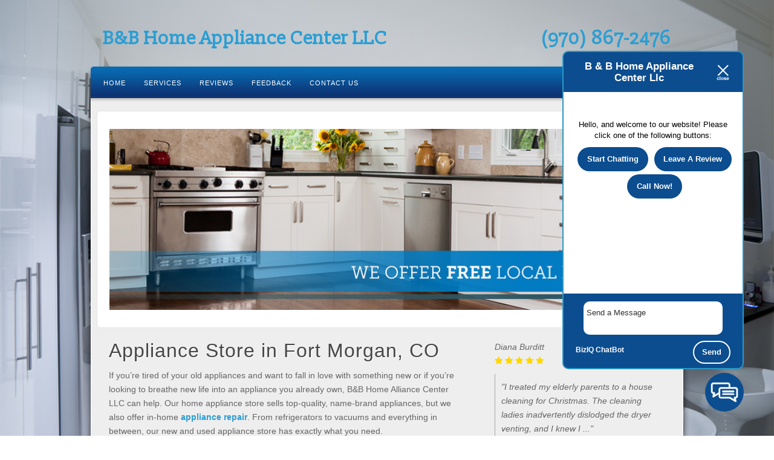

--- FILE ---
content_type: text/html; charset=UTF-8
request_url: https://bbhomeappliancecenter.com/
body_size: 14531
content:
<!DOCTYPE html>
<html dir="ltr" lang="en-US" prefix="og: https://ogp.me/ns#">
<head>
<style>.footer_logo .textwidget+.textwidget{display: none;}.aioseo-breadcrumbs{display:none;}</style>
<link rel="stylesheet" type="text/css" media="all" href="https://maxcdn.bootstrapcdn.com/font-awesome/4.5.0/css/font-awesome.min.css" />
	<meta charset="UTF-8" />
		<meta name="viewport" content="width=device-width, maximum-scale=1" />
		<title>B&amp;B Home Appliance Center LLC - Appliance Store in Fort Morgan, COB&amp;B Home Appliance Center LLC</title>
	<link href='//fonts.googleapis.com/css?family=Slabo+13px' rel='stylesheet' type='text/css'>
	<link rel="profile" href="//gmpg.org/xfn/11" />
	<link rel="stylesheet" type="text/css" media="all" href="https://bbhomeappliancecenter.com/wp-content/themes/alyeska/style.css" />
	<link rel="pingback" href="https://bbhomeappliancecenter.com/xmlrpc.php" />
	<!--[if lt IE 9]>
	<script src="https://bbhomeappliancecenter.com/wp-content/themes/alyeska/framework/frontend/assets/js/html5.js" type="text/javascript"></script>
	<![endif]-->
		
		<!-- All in One SEO 4.8.5 - aioseo.com -->
	<meta name="description" content="B&amp;B Home Appliance Center LLC is your go-to source for home appliances in Fort Morgan, CO. Stop by our used appliance store today to browse our stock!" />
	<meta name="robots" content="max-image-preview:large" />
	<link rel="canonical" href="https://bbhomeappliancecenter.com/" />
	<meta name="generator" content="All in One SEO (AIOSEO) 4.8.5" />
		<meta property="og:locale" content="en_US" />
		<meta property="og:site_name" content="B&amp;B Home Appliance Center LLC -" />
		<meta property="og:type" content="article" />
		<meta property="og:title" content="B&amp;B Home Appliance Center LLC - Appliance Store in Fort Morgan, CO" />
		<meta property="og:description" content="B&amp;B Home Appliance Center LLC is your go-to source for home appliances in Fort Morgan, CO. Stop by our used appliance store today to browse our stock!" />
		<meta property="og:url" content="https://bbhomeappliancecenter.com/" />
		<meta property="article:published_time" content="2012-07-21T00:15:40+00:00" />
		<meta property="article:modified_time" content="2015-02-12T16:59:31+00:00" />
		<meta name="twitter:card" content="summary_large_image" />
		<meta name="twitter:title" content="B&amp;B Home Appliance Center LLC - Appliance Store in Fort Morgan, CO" />
		<meta name="twitter:description" content="B&amp;B Home Appliance Center LLC is your go-to source for home appliances in Fort Morgan, CO. Stop by our used appliance store today to browse our stock!" />
		<script type="application/ld+json" class="aioseo-schema">
			{"@context":"https:\/\/schema.org","@graph":[{"@type":"BreadcrumbList","@id":"https:\/\/bbhomeappliancecenter.com\/#breadcrumblist","itemListElement":[{"@type":"ListItem","@id":"https:\/\/bbhomeappliancecenter.com#listItem","position":1,"name":"Home"}]},{"@type":"Organization","@id":"https:\/\/bbhomeappliancecenter.com\/#organization","name":"B&B Home Appliance Center LLC","url":"https:\/\/bbhomeappliancecenter.com\/"},{"@type":"WebPage","@id":"https:\/\/bbhomeappliancecenter.com\/#webpage","url":"https:\/\/bbhomeappliancecenter.com\/","name":"B&B Home Appliance Center LLC - Appliance Store in Fort Morgan, CO","description":"B&B Home Appliance Center LLC is your go-to source for home appliances in Fort Morgan, CO. Stop by our used appliance store today to browse our stock!","inLanguage":"en-US","isPartOf":{"@id":"https:\/\/bbhomeappliancecenter.com\/#website"},"breadcrumb":{"@id":"https:\/\/bbhomeappliancecenter.com\/#breadcrumblist"},"datePublished":"2012-07-21T00:15:40+00:00","dateModified":"2015-02-12T16:59:31+00:00"},{"@type":"WebSite","@id":"https:\/\/bbhomeappliancecenter.com\/#website","url":"https:\/\/bbhomeappliancecenter.com\/","name":"B&B Home Appliance Center LLC","inLanguage":"en-US","publisher":{"@id":"https:\/\/bbhomeappliancecenter.com\/#organization"}}]}
		</script>
		<!-- All in One SEO -->

<link rel='dns-prefetch' href='//www.google.com' />
<link rel="alternate" type="application/rss+xml" title="B&amp;B Home Appliance Center LLC &raquo; Feed" href="https://bbhomeappliancecenter.com/feed/" />
<link rel="alternate" type="application/rss+xml" title="B&amp;B Home Appliance Center LLC &raquo; Comments Feed" href="https://bbhomeappliancecenter.com/comments/feed/" />
<link rel="alternate" type="application/rss+xml" title="B&amp;B Home Appliance Center LLC &raquo; Home Comments Feed" href="https://bbhomeappliancecenter.com/home/feed/" />
<script type="text/javascript">
/* <![CDATA[ */
window._wpemojiSettings = {"baseUrl":"https:\/\/s.w.org\/images\/core\/emoji\/16.0.1\/72x72\/","ext":".png","svgUrl":"https:\/\/s.w.org\/images\/core\/emoji\/16.0.1\/svg\/","svgExt":".svg","source":{"concatemoji":"https:\/\/bbhomeappliancecenter.com\/wp-includes\/js\/wp-emoji-release.min.js?ver=cachebust-delement"}};
/*! This file is auto-generated */
!function(s,n){var o,i,e;function c(e){try{var t={supportTests:e,timestamp:(new Date).valueOf()};sessionStorage.setItem(o,JSON.stringify(t))}catch(e){}}function p(e,t,n){e.clearRect(0,0,e.canvas.width,e.canvas.height),e.fillText(t,0,0);var t=new Uint32Array(e.getImageData(0,0,e.canvas.width,e.canvas.height).data),a=(e.clearRect(0,0,e.canvas.width,e.canvas.height),e.fillText(n,0,0),new Uint32Array(e.getImageData(0,0,e.canvas.width,e.canvas.height).data));return t.every(function(e,t){return e===a[t]})}function u(e,t){e.clearRect(0,0,e.canvas.width,e.canvas.height),e.fillText(t,0,0);for(var n=e.getImageData(16,16,1,1),a=0;a<n.data.length;a++)if(0!==n.data[a])return!1;return!0}function f(e,t,n,a){switch(t){case"flag":return n(e,"\ud83c\udff3\ufe0f\u200d\u26a7\ufe0f","\ud83c\udff3\ufe0f\u200b\u26a7\ufe0f")?!1:!n(e,"\ud83c\udde8\ud83c\uddf6","\ud83c\udde8\u200b\ud83c\uddf6")&&!n(e,"\ud83c\udff4\udb40\udc67\udb40\udc62\udb40\udc65\udb40\udc6e\udb40\udc67\udb40\udc7f","\ud83c\udff4\u200b\udb40\udc67\u200b\udb40\udc62\u200b\udb40\udc65\u200b\udb40\udc6e\u200b\udb40\udc67\u200b\udb40\udc7f");case"emoji":return!a(e,"\ud83e\udedf")}return!1}function g(e,t,n,a){var r="undefined"!=typeof WorkerGlobalScope&&self instanceof WorkerGlobalScope?new OffscreenCanvas(300,150):s.createElement("canvas"),o=r.getContext("2d",{willReadFrequently:!0}),i=(o.textBaseline="top",o.font="600 32px Arial",{});return e.forEach(function(e){i[e]=t(o,e,n,a)}),i}function t(e){var t=s.createElement("script");t.src=e,t.defer=!0,s.head.appendChild(t)}"undefined"!=typeof Promise&&(o="wpEmojiSettingsSupports",i=["flag","emoji"],n.supports={everything:!0,everythingExceptFlag:!0},e=new Promise(function(e){s.addEventListener("DOMContentLoaded",e,{once:!0})}),new Promise(function(t){var n=function(){try{var e=JSON.parse(sessionStorage.getItem(o));if("object"==typeof e&&"number"==typeof e.timestamp&&(new Date).valueOf()<e.timestamp+604800&&"object"==typeof e.supportTests)return e.supportTests}catch(e){}return null}();if(!n){if("undefined"!=typeof Worker&&"undefined"!=typeof OffscreenCanvas&&"undefined"!=typeof URL&&URL.createObjectURL&&"undefined"!=typeof Blob)try{var e="postMessage("+g.toString()+"("+[JSON.stringify(i),f.toString(),p.toString(),u.toString()].join(",")+"));",a=new Blob([e],{type:"text/javascript"}),r=new Worker(URL.createObjectURL(a),{name:"wpTestEmojiSupports"});return void(r.onmessage=function(e){c(n=e.data),r.terminate(),t(n)})}catch(e){}c(n=g(i,f,p,u))}t(n)}).then(function(e){for(var t in e)n.supports[t]=e[t],n.supports.everything=n.supports.everything&&n.supports[t],"flag"!==t&&(n.supports.everythingExceptFlag=n.supports.everythingExceptFlag&&n.supports[t]);n.supports.everythingExceptFlag=n.supports.everythingExceptFlag&&!n.supports.flag,n.DOMReady=!1,n.readyCallback=function(){n.DOMReady=!0}}).then(function(){return e}).then(function(){var e;n.supports.everything||(n.readyCallback(),(e=n.source||{}).concatemoji?t(e.concatemoji):e.wpemoji&&e.twemoji&&(t(e.twemoji),t(e.wpemoji)))}))}((window,document),window._wpemojiSettings);
/* ]]> */
</script>
<link rel='stylesheet' id='wp-customer-reviews-css' href='https://bbhomeappliancecenter.com/wp-content/plugins/wp-customer-reviews/wp-customer-reviews.css?ver=2.4.5' type='text/css' media='all' />
<style id='wp-emoji-styles-inline-css' type='text/css'>

	img.wp-smiley, img.emoji {
		display: inline !important;
		border: none !important;
		box-shadow: none !important;
		height: 1em !important;
		width: 1em !important;
		margin: 0 0.07em !important;
		vertical-align: -0.1em !important;
		background: none !important;
		padding: 0 !important;
	}
</style>
<link rel='stylesheet' id='wp-block-library-css' href='https://bbhomeappliancecenter.com/wp-includes/css/dist/block-library/style.min.css?ver=6.8.3' type='text/css' media='all' />
<style id='classic-theme-styles-inline-css' type='text/css'>
/*! This file is auto-generated */
.wp-block-button__link{color:#fff;background-color:#32373c;border-radius:9999px;box-shadow:none;text-decoration:none;padding:calc(.667em + 2px) calc(1.333em + 2px);font-size:1.125em}.wp-block-file__button{background:#32373c;color:#fff;text-decoration:none}
</style>
<style id='global-styles-inline-css' type='text/css'>
:root{--wp--preset--aspect-ratio--square: 1;--wp--preset--aspect-ratio--4-3: 4/3;--wp--preset--aspect-ratio--3-4: 3/4;--wp--preset--aspect-ratio--3-2: 3/2;--wp--preset--aspect-ratio--2-3: 2/3;--wp--preset--aspect-ratio--16-9: 16/9;--wp--preset--aspect-ratio--9-16: 9/16;--wp--preset--color--black: #000000;--wp--preset--color--cyan-bluish-gray: #abb8c3;--wp--preset--color--white: #ffffff;--wp--preset--color--pale-pink: #f78da7;--wp--preset--color--vivid-red: #cf2e2e;--wp--preset--color--luminous-vivid-orange: #ff6900;--wp--preset--color--luminous-vivid-amber: #fcb900;--wp--preset--color--light-green-cyan: #7bdcb5;--wp--preset--color--vivid-green-cyan: #00d084;--wp--preset--color--pale-cyan-blue: #8ed1fc;--wp--preset--color--vivid-cyan-blue: #0693e3;--wp--preset--color--vivid-purple: #9b51e0;--wp--preset--gradient--vivid-cyan-blue-to-vivid-purple: linear-gradient(135deg,rgba(6,147,227,1) 0%,rgb(155,81,224) 100%);--wp--preset--gradient--light-green-cyan-to-vivid-green-cyan: linear-gradient(135deg,rgb(122,220,180) 0%,rgb(0,208,130) 100%);--wp--preset--gradient--luminous-vivid-amber-to-luminous-vivid-orange: linear-gradient(135deg,rgba(252,185,0,1) 0%,rgba(255,105,0,1) 100%);--wp--preset--gradient--luminous-vivid-orange-to-vivid-red: linear-gradient(135deg,rgba(255,105,0,1) 0%,rgb(207,46,46) 100%);--wp--preset--gradient--very-light-gray-to-cyan-bluish-gray: linear-gradient(135deg,rgb(238,238,238) 0%,rgb(169,184,195) 100%);--wp--preset--gradient--cool-to-warm-spectrum: linear-gradient(135deg,rgb(74,234,220) 0%,rgb(151,120,209) 20%,rgb(207,42,186) 40%,rgb(238,44,130) 60%,rgb(251,105,98) 80%,rgb(254,248,76) 100%);--wp--preset--gradient--blush-light-purple: linear-gradient(135deg,rgb(255,206,236) 0%,rgb(152,150,240) 100%);--wp--preset--gradient--blush-bordeaux: linear-gradient(135deg,rgb(254,205,165) 0%,rgb(254,45,45) 50%,rgb(107,0,62) 100%);--wp--preset--gradient--luminous-dusk: linear-gradient(135deg,rgb(255,203,112) 0%,rgb(199,81,192) 50%,rgb(65,88,208) 100%);--wp--preset--gradient--pale-ocean: linear-gradient(135deg,rgb(255,245,203) 0%,rgb(182,227,212) 50%,rgb(51,167,181) 100%);--wp--preset--gradient--electric-grass: linear-gradient(135deg,rgb(202,248,128) 0%,rgb(113,206,126) 100%);--wp--preset--gradient--midnight: linear-gradient(135deg,rgb(2,3,129) 0%,rgb(40,116,252) 100%);--wp--preset--font-size--small: 13px;--wp--preset--font-size--medium: 20px;--wp--preset--font-size--large: 36px;--wp--preset--font-size--x-large: 42px;--wp--preset--spacing--20: 0.44rem;--wp--preset--spacing--30: 0.67rem;--wp--preset--spacing--40: 1rem;--wp--preset--spacing--50: 1.5rem;--wp--preset--spacing--60: 2.25rem;--wp--preset--spacing--70: 3.38rem;--wp--preset--spacing--80: 5.06rem;--wp--preset--shadow--natural: 6px 6px 9px rgba(0, 0, 0, 0.2);--wp--preset--shadow--deep: 12px 12px 50px rgba(0, 0, 0, 0.4);--wp--preset--shadow--sharp: 6px 6px 0px rgba(0, 0, 0, 0.2);--wp--preset--shadow--outlined: 6px 6px 0px -3px rgba(255, 255, 255, 1), 6px 6px rgba(0, 0, 0, 1);--wp--preset--shadow--crisp: 6px 6px 0px rgba(0, 0, 0, 1);}:where(.is-layout-flex){gap: 0.5em;}:where(.is-layout-grid){gap: 0.5em;}body .is-layout-flex{display: flex;}.is-layout-flex{flex-wrap: wrap;align-items: center;}.is-layout-flex > :is(*, div){margin: 0;}body .is-layout-grid{display: grid;}.is-layout-grid > :is(*, div){margin: 0;}:where(.wp-block-columns.is-layout-flex){gap: 2em;}:where(.wp-block-columns.is-layout-grid){gap: 2em;}:where(.wp-block-post-template.is-layout-flex){gap: 1.25em;}:where(.wp-block-post-template.is-layout-grid){gap: 1.25em;}.has-black-color{color: var(--wp--preset--color--black) !important;}.has-cyan-bluish-gray-color{color: var(--wp--preset--color--cyan-bluish-gray) !important;}.has-white-color{color: var(--wp--preset--color--white) !important;}.has-pale-pink-color{color: var(--wp--preset--color--pale-pink) !important;}.has-vivid-red-color{color: var(--wp--preset--color--vivid-red) !important;}.has-luminous-vivid-orange-color{color: var(--wp--preset--color--luminous-vivid-orange) !important;}.has-luminous-vivid-amber-color{color: var(--wp--preset--color--luminous-vivid-amber) !important;}.has-light-green-cyan-color{color: var(--wp--preset--color--light-green-cyan) !important;}.has-vivid-green-cyan-color{color: var(--wp--preset--color--vivid-green-cyan) !important;}.has-pale-cyan-blue-color{color: var(--wp--preset--color--pale-cyan-blue) !important;}.has-vivid-cyan-blue-color{color: var(--wp--preset--color--vivid-cyan-blue) !important;}.has-vivid-purple-color{color: var(--wp--preset--color--vivid-purple) !important;}.has-black-background-color{background-color: var(--wp--preset--color--black) !important;}.has-cyan-bluish-gray-background-color{background-color: var(--wp--preset--color--cyan-bluish-gray) !important;}.has-white-background-color{background-color: var(--wp--preset--color--white) !important;}.has-pale-pink-background-color{background-color: var(--wp--preset--color--pale-pink) !important;}.has-vivid-red-background-color{background-color: var(--wp--preset--color--vivid-red) !important;}.has-luminous-vivid-orange-background-color{background-color: var(--wp--preset--color--luminous-vivid-orange) !important;}.has-luminous-vivid-amber-background-color{background-color: var(--wp--preset--color--luminous-vivid-amber) !important;}.has-light-green-cyan-background-color{background-color: var(--wp--preset--color--light-green-cyan) !important;}.has-vivid-green-cyan-background-color{background-color: var(--wp--preset--color--vivid-green-cyan) !important;}.has-pale-cyan-blue-background-color{background-color: var(--wp--preset--color--pale-cyan-blue) !important;}.has-vivid-cyan-blue-background-color{background-color: var(--wp--preset--color--vivid-cyan-blue) !important;}.has-vivid-purple-background-color{background-color: var(--wp--preset--color--vivid-purple) !important;}.has-black-border-color{border-color: var(--wp--preset--color--black) !important;}.has-cyan-bluish-gray-border-color{border-color: var(--wp--preset--color--cyan-bluish-gray) !important;}.has-white-border-color{border-color: var(--wp--preset--color--white) !important;}.has-pale-pink-border-color{border-color: var(--wp--preset--color--pale-pink) !important;}.has-vivid-red-border-color{border-color: var(--wp--preset--color--vivid-red) !important;}.has-luminous-vivid-orange-border-color{border-color: var(--wp--preset--color--luminous-vivid-orange) !important;}.has-luminous-vivid-amber-border-color{border-color: var(--wp--preset--color--luminous-vivid-amber) !important;}.has-light-green-cyan-border-color{border-color: var(--wp--preset--color--light-green-cyan) !important;}.has-vivid-green-cyan-border-color{border-color: var(--wp--preset--color--vivid-green-cyan) !important;}.has-pale-cyan-blue-border-color{border-color: var(--wp--preset--color--pale-cyan-blue) !important;}.has-vivid-cyan-blue-border-color{border-color: var(--wp--preset--color--vivid-cyan-blue) !important;}.has-vivid-purple-border-color{border-color: var(--wp--preset--color--vivid-purple) !important;}.has-vivid-cyan-blue-to-vivid-purple-gradient-background{background: var(--wp--preset--gradient--vivid-cyan-blue-to-vivid-purple) !important;}.has-light-green-cyan-to-vivid-green-cyan-gradient-background{background: var(--wp--preset--gradient--light-green-cyan-to-vivid-green-cyan) !important;}.has-luminous-vivid-amber-to-luminous-vivid-orange-gradient-background{background: var(--wp--preset--gradient--luminous-vivid-amber-to-luminous-vivid-orange) !important;}.has-luminous-vivid-orange-to-vivid-red-gradient-background{background: var(--wp--preset--gradient--luminous-vivid-orange-to-vivid-red) !important;}.has-very-light-gray-to-cyan-bluish-gray-gradient-background{background: var(--wp--preset--gradient--very-light-gray-to-cyan-bluish-gray) !important;}.has-cool-to-warm-spectrum-gradient-background{background: var(--wp--preset--gradient--cool-to-warm-spectrum) !important;}.has-blush-light-purple-gradient-background{background: var(--wp--preset--gradient--blush-light-purple) !important;}.has-blush-bordeaux-gradient-background{background: var(--wp--preset--gradient--blush-bordeaux) !important;}.has-luminous-dusk-gradient-background{background: var(--wp--preset--gradient--luminous-dusk) !important;}.has-pale-ocean-gradient-background{background: var(--wp--preset--gradient--pale-ocean) !important;}.has-electric-grass-gradient-background{background: var(--wp--preset--gradient--electric-grass) !important;}.has-midnight-gradient-background{background: var(--wp--preset--gradient--midnight) !important;}.has-small-font-size{font-size: var(--wp--preset--font-size--small) !important;}.has-medium-font-size{font-size: var(--wp--preset--font-size--medium) !important;}.has-large-font-size{font-size: var(--wp--preset--font-size--large) !important;}.has-x-large-font-size{font-size: var(--wp--preset--font-size--x-large) !important;}
:where(.wp-block-post-template.is-layout-flex){gap: 1.25em;}:where(.wp-block-post-template.is-layout-grid){gap: 1.25em;}
:where(.wp-block-columns.is-layout-flex){gap: 2em;}:where(.wp-block-columns.is-layout-grid){gap: 2em;}
:root :where(.wp-block-pullquote){font-size: 1.5em;line-height: 1.6;}
</style>
<link rel='stylesheet' id='client-plugins-css-css' href='https://bbhomeappliancecenter.com/wp-content/plugins/client-plugins/css/client-plugins.css?ver=6.8.3' type='text/css' media='all' />
<link rel='stylesheet' id='contact-form-7-css' href='https://bbhomeappliancecenter.com/wp-content/plugins/contact-form-7/includes/css/styles.css?ver=6.0.3' type='text/css' media='all' />
<link rel='stylesheet' id='prettyPhoto-css' href='https://bbhomeappliancecenter.com/wp-content/themes/alyeska/framework/frontend/assets/plugins/prettyphoto/css/prettyPhoto.css?ver=6.8.3' type='text/css' media='all' />
<link rel='stylesheet' id='themeblvd_plugins-css' href='https://bbhomeappliancecenter.com/wp-content/themes/alyeska/framework/frontend/assets/css/plugins.css?ver=6.8.3' type='text/css' media='all' />
<link rel='stylesheet' id='themeblvd-css' href='https://bbhomeappliancecenter.com/wp-content/themes/alyeska/framework/frontend/assets/css/themeblvd.css?ver=6.8.3' type='text/css' media='all' />
<link rel='stylesheet' id='themeblvd_alyeska_nav-css' href='https://bbhomeappliancecenter.com/wp-content/themes/alyeska/assets/css/nav.min.css?ver=1.0' type='text/css' media='all' />
<link rel='stylesheet' id='themeblvd_theme-css' href='https://bbhomeappliancecenter.com/wp-content/themes/alyeska/assets/css/theme.min.css?ver=1.0' type='text/css' media='all' />
<link rel='stylesheet' id='themeblvd_alyeska_menu-css' href='https://bbhomeappliancecenter.com/wp-content/themes/alyeska/assets/css/menus.min.css?ver=1.0' type='text/css' media='all' />
<link rel='stylesheet' id='themeblvd_alyeska_shape-css' href='https://bbhomeappliancecenter.com/wp-content/themes/alyeska/assets/css/shape/boxed-light.min.css?ver=1.0' type='text/css' media='all' />
<link rel='stylesheet' id='themeblvd_alyeska_style-css' href='https://bbhomeappliancecenter.com/wp-content/themes/alyeska/assets/css/style/light.min.css?ver=1.0' type='text/css' media='all' />
<!--[if lt IE 9]>
<link rel='stylesheet' id='themeblvd_ie-css' href='https://bbhomeappliancecenter.com/wp-content/themes/alyeska/assets/css/ie.css?ver=1.0' type='text/css' media='all' />
<![endif]-->
<link rel='stylesheet' id='themeblvd_responsive-css' href='https://bbhomeappliancecenter.com/wp-content/themes/alyeska/assets/css/responsive.min.css?ver=1.0' type='text/css' media='all' />
<script type="text/javascript" src="https://bbhomeappliancecenter.com/wp-includes/js/jquery/jquery.min.js?ver=cachebust-delement" id="jquery-core-js"></script>
<script type="text/javascript" src="https://bbhomeappliancecenter.com/wp-includes/js/jquery/jquery-migrate.min.js?ver=cachebust-delement" id="jquery-migrate-js"></script>
<script type="text/javascript" src="https://bbhomeappliancecenter.com/wp-content/plugins/wp-customer-reviews/wp-customer-reviews.js?ver=cachebust-delement" id="wp-customer-reviews-js"></script>
<script type="text/javascript" src="https://bbhomeappliancecenter.com/wp-content/themes/alyeska/framework/frontend/assets/plugins/prettyphoto/js/jquery.prettyPhoto.js?ver=cachebust-delement" id="prettyPhoto-js"></script>
<script type="text/javascript" src="https://bbhomeappliancecenter.com/wp-content/themes/alyeska/framework/frontend/assets/js/superfish.js?ver=cachebust-delement" id="superfish-js"></script>
<script type="text/javascript" src="https://bbhomeappliancecenter.com/wp-content/themes/alyeska/framework/frontend/assets/js/flexslider.js?ver=cachebust-delement" id="flexslider-js"></script>
<script type="text/javascript" src="https://bbhomeappliancecenter.com/wp-content/themes/alyeska/framework/frontend/assets/js/roundabout.js?ver=cachebust-delement" id="roundabout-js"></script>
<script type="text/javascript" src="https://bbhomeappliancecenter.com/wp-content/themes/alyeska/assets/js/alyeska.min.js?ver=cachebust-delement" id="themeblvd-js"></script>
<link rel="https://api.w.org/" href="https://bbhomeappliancecenter.com/wp-json/" /><link rel="alternate" title="JSON" type="application/json" href="https://bbhomeappliancecenter.com/wp-json/wp/v2/pages/7" /><link rel="EditURI" type="application/rsd+xml" title="RSD" href="https://bbhomeappliancecenter.com/xmlrpc.php?rsd" />
<meta name="generator" content="WordPress 6.8.3" />
<link rel='shortlink' href='https://bbhomeappliancecenter.com/' />
<link rel="alternate" title="oEmbed (JSON)" type="application/json+oembed" href="https://bbhomeappliancecenter.com/wp-json/oembed/1.0/embed?url=https%3A%2F%2Fbbhomeappliancecenter.com%2F" />
<link rel="alternate" title="oEmbed (XML)" type="text/xml+oembed" href="https://bbhomeappliancecenter.com/wp-json/oembed/1.0/embed?url=https%3A%2F%2Fbbhomeappliancecenter.com%2F&#038;format=xml" />
<style>
body {background: #0d306f url(https://bbhomeappliancecenter.com/wp-content/themes/alyeska/assets/images/layout/skin/footer-blue.png) 0 bottom repeat-x;}#wrapper {background: url(https://bbhomeappliancecenter.com/wp-content/themes/alyeska/assets/images/layout/skin/glass-blue.jpg) center 0 no-repeat;}a {color: #2a9ed4;}a:hover,article .entry-title a:hover,.widget ul li a:hover,#breadcrumbs a:hover,.tags a:hover,.entry-meta a:hover,#footer_sub_content .copyright .menu li a:hover {color: #1a5a78;}body {font-family: "Helvetica Neue", Helvetica, Arial,sans-serif;font-size: 12px;}h1, h2, h3, h4, h5, h6, .slide-title {font-family: "Helvetica Neue", Helvetica, Arial,sans-serif;}#branding .header_logo .tb-text-logo,#featured .media-full .slide-title,#content .media-full .slide-title,.element-slogan .slogan .slogan-text,.element-tweet {font-family: "Helvetica Neue", Helvetica, Arial,sans-serif;}body{
  font-size: 90%;
}

.primary-element-1 .element-inner{
  padding-top: 23px;
  padding-bottom: 0px;
}

.topPhone{
  font-weight: bold;
  font-family: 'Slabo 13px', serif;
  color: #007bc2;
  float: right;
  font-size: 30px;
  margin: 20px 0px 0px 0px;
}

#homepagecontent{
  padding-top: 14px;
}


.toplogo{
  font-weight: bold;
  font-family: 'Slabo 13px', serif;
  color: #007bc2;
  float: left;
  font-size: 30px;
  margin: 20px 0px 0px 0px;
}

#brandleft{
  float: left;
  width: 45%;
}

#brandimage{
  float: top;
}

#comments #respond{
  border: 1px solid #000;
  box-shadow: none;
}


input, textarea{
border: 1px solid #007bc2;
padding: 10px 10px 10px 10px;
}

#signUpForm input{
width: 90%;
border-radius: 3px;
width: 90%;
border-radius: 3px;
padding: 7px;
} 

.wpcf7-captchar{
width: 57px !important;
} 

#signUpForm{
border: 1px solid #007bc2;
padding: 10px;
border-radius: 3px;
}

#signUpForm p{
padding: 0px !important;
margin: 4px; 
}

#c_submit{
 background: #841919;
  color: #fff;
  text-shadow: 1px 1px 1px #000;
}

.wpcf7-submit{
background: #007bc2 !important;
color: #ffffff !important;
text-shadow: 1px 1px 1px #000;
padding: 10px 40px !important;
margin-top: 10px !important;
}

//.element-inner{
  border: 1px solid #000; 
  box-shadow: 4px 4px 5px #000;
}

aside#text-5, aside#text-6, aside#comprehensivegooglemap-3, aside#text-8, aside#googlemapswidget-3{
  border: none;
  box-shadow: none;
}

//.main-inner{
  margin-top: -20px;
  //padding-top: -20px;
  margin-bottom: -45px;
  padding-bottom: 20px;
  border-bottom: 1px solid #000;
}

#wpcr_hcard_s{
 display: none; 
}

.socialicons {
text-align:center;
}
.bottomicon{
display: inline-block;
text-align: center;
width: 13%;
}
.bottomicon img{
width: 95%;
}

#contactlocation, #cservices{
  margin-top: 5px;
  margin-left: 72px;
}

#contactusmap{
  padding-top: 65px;
}

aside#googlemapswidget-3{
  margin: -22px 0px -20px 1px;
}

#homepagecontent{
  margin: -15px 20px 0px 0px;
}


h2 { margin:0px !important; }

input, textarea, select { color:#000; }

aside#googlemapswidget-4{
width: 67%;
margin: 0 auto;
}
#tb-slider-home-page{
margin-top: -34px;
}
.header-shade{
background: none;
display: none !important;
}
.biziqSuccess{
background: #aaffaa;
padding: 10px;
border-radius: 10px;
border: 4px solid #99ff99;
color: #010101;
}
.biziqFailure{
background: #ffaaaa;
padding: 10px;
border-radius: 10px;
border: 4px solid #ff9999;
color: #010101;
}
#contactpageform input, #contactpageform textarea{
width: 95%;
}
.columnLeft{
float: left; 
width: 45%;
}

.columnRight{
float: right; 
width: 45%;
}

body{
 background: url(/wp-content/uploads/background.jpg) no-repeat center center fixed;
 -webkit-background-size: cover;
 -moz-background-size: cover;
 -o-background-size: cover;
 background-size: cover;
}
#wrapper{
background: none;
}

#lftul {
    float: left;
    width: 33%;
}
#rgtul {
    float: left;
}
input, textarea{
width: 90% !important;
margin: 3px 0;
}
#wform label {
    display: block;
}
</style>
<style type="text/css">.recentcomments a{display:inline !important;padding:0 !important;margin:0 !important;}</style><noscript><style id="rocket-lazyload-nojs-css">.rll-youtube-player, [data-lazy-src]{display:none !important;}</style></noscript>    <link rel="icon" type="image/png" href="/wp-content/uploads/favicon.png">
	<script type="text/javascript">
		jQuery(document).ready(function(){
			if(jQuery('#page_url').length) jQuery('#page_url').val(window.location);
		});
	</script>
<meta name="geo.region" content="US-CO" />
<meta name="geo.placename" content="Fort Morgan" />
<meta name="geo.position" content="40.046657;-103.821626" />
<meta name="ICBM" content="40.046657, -103.821626" />
	<!-- Google Tag Manager -->
<script>(function(w,d,s,l,i){w[l]=w[l]||[];w[l].push({'gtm.start':
new Date().getTime(),event:'gtm.js'});var f=d.getElementsByTagName(s)[0],
j=d.createElement(s),dl=l!='dataLayer'?'&l='+l:'';j.async=true;j.src=
'https://www.googletagmanager.com/gtm.js?id='+i+dl;f.parentNode.insertBefore(j,f);
})(window,document,'script','dataLayer','GTM-WX5DWF8');</script>
<!-- End Google Tag Manager -->
</head>
<body class="home wp-singular page-template page-template-template_builder page-template-template_builder-php page page-id-7 wp-theme-alyeska hide-featured-area custom-layout-home-page sidebar-layout-full_width">
	<!-- Google Tag Manager (noscript) -->
<noscript><iframe src="https://www.googletagmanager.com/ns.html?id=GTM-WX5DWF8"
height="0" width="0" style="display:none;visibility:hidden"></iframe></noscript>
<!-- End Google Tag Manager (noscript) -->
<div id="wrapper">
	<div id="container">
		
		<!-- HEADER (start) -->
		
				<div id="top">
			<header id="branding" role="banner">
				<div class="content">
					<div class="header-above"></div><!-- .header-above (end) -->		<div id="header_content">
			<div class="container">
				<div class="inner">
							<div class="header_logo">
			<a href="https://bbhomeappliancecenter.com" title="" class="tb-text-logo"></a>		</div><!-- .tbc_header_logo (end) -->
        <div id="header-phone-area">
        	<div class="header-widget">			<div class="textwidget"><div class="toplogo"><a href="/">B&B Home Appliance Center LLC</a></div>
<div class="topPhone"><a href="tel:+19708672476">(970) 867-2476</a></div></div>
		</div>        </div>
				<div class="social-media">
					</div><!-- .social-media (end) -->
							<div class="clear"></div>
				</div><!-- .inner (end) -->
			</div><!-- .container (end) -->
		</div><!-- #header_content (end) -->
				<div id="menu-wrapper">
			<form class="responsive-nav" action="/index.php" method="post"><select class="tb-jump-menu"><option value="">Navigation</option><option value="https://bbhomeappliancecenter.com/">Home</option><option value="https://bbhomeappliancecenter.com/services/">Services</option><option value="https://bbhomeappliancecenter.com/reviews/">Reviews</option><option value="https://bbhomeappliancecenter.com/feedback/">Feedback</option><option value="https://bbhomeappliancecenter.com/contact-us/">Contact Us</option></select></form>			<div id="main-top">
				<div class="main-top-left"></div>
				<div class="main-top-right"></div>
				<div class="main-top-middle"></div>
			</div>
			<div id="main-menu">
				<div id="menu-inner" class="classic-blue">
					<div class="menu-left"><!-- --></div>
					<div class="menu-middle">
						<div class="menu-middle-inner">
							<ul id="menu-navigation" class="menu"><li id="menu-item-20" class="menu-item menu-item-type-post_type menu-item-object-page menu-item-home current-menu-item page_item page-item-7 current_page_item menu-item-20"><a href="https://bbhomeappliancecenter.com/" aria-current="page">Home</a></li>
<li id="menu-item-180" class="menu-item menu-item-type-post_type menu-item-object-page menu-item-180"><a href="https://bbhomeappliancecenter.com/services/">Services</a></li>
<li id="menu-item-260" class="menu-item menu-item-type-post_type menu-item-object-page menu-item-260"><a href="https://bbhomeappliancecenter.com/reviews/">Reviews</a></li>
<li id="menu-item-222" class="menu-item menu-item-type-post_type menu-item-object-page menu-item-222"><a href="https://bbhomeappliancecenter.com/feedback/">Feedback</a></li>
<li id="menu-item-17" class="menu-item menu-item-type-post_type menu-item-object-page menu-item-17"><a href="https://bbhomeappliancecenter.com/contact-us/">Contact Us</a></li>
</ul>													</div><!-- .menu-middle-inner (end) -->
					</div><!-- .menu-middle (end) -->
					<div class="menu-right"><!-- --></div>
				</div><!-- #menu-inner (end) -->
			</div><!-- #main-menu (end) -->
		</div><!-- #menu-wrapper (end) -->
						</div><!-- .content (end) -->
			</header><!-- #branding (end) -->
		</div><!-- #top (end) -->
				
		<!-- HEADER (end) -->		<!-- MAIN (start) -->
		
		<div id="main" class="full_width">
			<div class="main-inner">
				<div class="main-content">
					<div class="grid-protection">
		<div class="main-top"></div><!-- .main-top (end) -->	
	
	<div id="sidebar_layout">
		<div class="sidebar_layout-inner">
			<div class="grid-protection">

								
				<!-- CONTENT (start) -->

				<div id="content" role="main">
					<div class="inner">
																		<div class="element primary-element-1 element-content first-element boxed-layout"><div class="element-inner"><div class="element-inner-wrap"><div class="grid-protection"><p><img decoding="async" id="brandimage" src="data:image/svg+xml,%3Csvg%20xmlns='http://www.w3.org/2000/svg'%20viewBox='0%200%201%201'%3E%3C/svg%3E" data-lazy-src="/wp-content/uploads/brand-window.jpg" alt="Kitchen Appliances Fort Morgan Colorado" /><noscript><img decoding="async" id="brandimage" src="/wp-content/uploads/brand-window.jpg" alt="Kitchen Appliances Fort Morgan Colorado" /></noscript></p>
<div class="clear"></div></div><!-- .grid-protection (end) --></div><!-- .element-inner-wrap (end) --></div><!-- .element-inner (end) --></div><!-- .element (end) --><div class="element primary-element-2 element-columns last-element manual-gutters"><div class="element-inner"><div class="element-inner-wrap"><div class="grid-protection"><div class="column grid_8"><div id="homepagecontent">
<h1>Appliance Store in Fort Morgan, CO</h1>
<p>If you’re tired of your old appliances and want to fall in love with something new or if you’re looking to breathe new life into an appliance you already own, B&amp;B Home Alliance Center LLC can help. Our home appliance store sells top-quality, name-brand appliances, but we also offer in-home <a href="/services"><b>appliance repair</b></a>. From refrigerators to vacuums and everything in between, our new and used appliance store has exactly what you need. </p>
<h2>Your Source for Home Appliances</h2>
<p><img decoding="async" src="data:image/svg+xml,%3Csvg%20xmlns='http://www.w3.org/2000/svg'%20viewBox='0%200%201%201'%3E%3C/svg%3E" data-lazy-src="/wp-content/uploads/homeimage.jpg" alt="Home Appliances" class="aligncenter" /><noscript><img decoding="async" src="/wp-content/uploads/homeimage.jpg" alt="Home Appliances" class="aligncenter" /></noscript>At B&amp;B Home Appliance Center, LLC, we are more than an appliance store in Fort Morgan, CO. We truly have a passion for appliances. We think that your appliance should not only meet your unique lifestyle needs but should also be a style-fit for your home and an inspiration to you. We’ve had a long-lasting love affair with high-quality appliances and equipment that has lasted almost thirty years, and we strive to share that passion with our customers. Unlike other appliance stores in Fort Morgan, CO, we take pride in helping each customer not only find an appliance that fits their needs but something that they will truly love for a lifetime.</p>
<p>We sell a variety of home appliances from refrigerators and ovens to microwaves and vacuum cleaners, and we work with the best names in the business, including Whirlpool, Maytag, and many more. We believe that your appliance should be up to working just as hard as you do, and that’s why we are the only appliance store in Fort Morgan, CO that only works with brands that we personally know and trust. Don’t think appliance sales is all we do, either! Our new and used appliance store also offers professional, in-home repairs. But if you’re still not convinced, here are just a few more reasons why you should <a href="/contact-us"><b>contact us</b></a> over the other appliance stores in Fort Morgan, Wiggins, Weldona, or Brush, CO:</p>
<ul>
<li>We have nearly thirty years of experience as a home appliance store in sales and repairs. </li>
<li>We offer affordable pricing on all our home appliances. </li>
<li>We offer in-home repairs and service what we sell. </li>
<li>We offer free local delivery from our home appliance store. </li>
<li>We are a proud member of the Better Business Bureau with an A-plus rating. </li>
</ul>
</div>
<div style="clear: both;padding-top: 10px"></div>
<div>
<h3>Service Areas:</h3>
<p>We service the following areas throughout Colorado.</p>
<ul id="lftul">
<li>Fort Morgan</li>
<li>Wiggins</li>
<li>Orchard</li>
<li>Weldona</li>
</ul>
<ul id="rgtul">
<li>Brush</li>
<li>Merino</li>
<li>Atwood</li>
<li>Sterling</li>
</ul>
</div>
</div><!-- .column (end) --><div class="column grid_4 last"><div class="widget-area"><aside id="biziqrecentreviews-2" class="widget widget_biziqrecentreviews"><div class="widget-inner">            <span style="display:none" id="dt">5</span>
                <div class="client-review Google">

                    <div>

                        <div class="review-info">

                            <span class="review-image"><img src="data:image/svg+xml,%3Csvg%20xmlns='http://www.w3.org/2000/svg'%20viewBox='0%200%201%201'%3E%3C/svg%3E" data-lazy-src="https://lh3.googleusercontent.com/a-/ALV-UjU5nJMPZ1tzlmLHhTyh5oZ4GCZevfulXnHPFGiOOQt27Jxr3g6p=s120-c-rp-mo-br100" alt=""><noscript><img src="https://lh3.googleusercontent.com/a-/ALV-UjU5nJMPZ1tzlmLHhTyh5oZ4GCZevfulXnHPFGiOOQt27Jxr3g6p=s120-c-rp-mo-br100" alt=""></noscript></span>




                            <span class="review-date">December 17, 2025</span>
                            <span class="author-name">Diana Burditt</span> 

                            <span class="review-rating">
                                                                        <i class="fa fa-star final-star"></i>
                                                                        <i class="fa fa-star final-star"></i>
                                                                        <i class="fa fa-star final-star"></i>
                                                                        <i class="fa fa-star final-star"></i>
                                                                        <i class="fa fa-star final-star"></i>
                                                            </span>

                        </div>
                        <div class="widget-review-body">
                        <div class="review-body">
                            <span>"I treated my elderly parents to a house cleaning for Christmas. The cleaning ladies inadvertently dislodged the dryer venting, and I knew I ..."</span>
                        </div>
                        </div>
                    </div>
                </div>


                <div class="client-review Google">

                    <div>

                        <div class="review-info">

                            <span class="review-image"><img src="data:image/svg+xml,%3Csvg%20xmlns='http://www.w3.org/2000/svg'%20viewBox='0%200%201%201'%3E%3C/svg%3E" data-lazy-src="https://lh3.googleusercontent.com/a/ACg8ocJOWfmy5S8m6_1eD-D4xiGPmud5BclTzeAPOzY-tGRJ9HsnYQ=s120-c-rp-mo-br100" alt=""><noscript><img src="https://lh3.googleusercontent.com/a/ACg8ocJOWfmy5S8m6_1eD-D4xiGPmud5BclTzeAPOzY-tGRJ9HsnYQ=s120-c-rp-mo-br100" alt=""></noscript></span>




                            <span class="review-date">May 6, 2025</span>
                            <span class="author-name">Terrence johnson</span> 

                            <span class="review-rating">
                                                                        <i class="fa fa-star final-star"></i>
                                                                        <i class="fa fa-star final-star"></i>
                                                                        <i class="fa fa-star final-star"></i>
                                                                        <i class="fa fa-star final-star"></i>
                                                                        <i class="fa fa-star final-star"></i>
                                                            </span>

                        </div>
                        <div class="widget-review-body">
                        <div class="review-body">
                            <span>"They were the only place that could help me with a fitting I needed for a propane stove. I also bought a freezer from them that was for a ve..."</span>
                        </div>
                        </div>
                    </div>
                </div>


                <div class="client-review">

                    <div>

                        <div class="review-info">




                            <span class="review-date">February 21, 2025</span>
                            <span class="author-name">Wendy Quick </span> 

                            <span class="review-rating">
                                                                        <i class="fa fa-star final-star"></i>
                                                                        <i class="fa fa-star final-star"></i>
                                                                        <i class="fa fa-star final-star"></i>
                                                                        <i class="fa fa-star final-star"></i>
                                                                        <i class="fa fa-star final-star"></i>
                                                            </span>

                        </div>
                        <div class="widget-review-body">
                        <div class="review-body">
                            <span>"B&B Appliance is terrific! My oven quit when I was ready to bake 6 loaves of sourdough bread this morning. Glen checked it out and it was do..."</span>
                        </div>
                        </div>
                    </div>
                </div>


                <div class="client-review Google">

                    <div>

                        <div class="review-info">

                            <span class="review-image"><img src="data:image/svg+xml,%3Csvg%20xmlns='http://www.w3.org/2000/svg'%20viewBox='0%200%201%201'%3E%3C/svg%3E" data-lazy-src="https://lh3.googleusercontent.com/a-/ALV-UjVzUI6rU5pTKzXjwHpK6E83Qk3JzGkoXvZY9ePR-dNExzNJRxhO=s120-c-rp-mo-br100" alt=""><noscript><img src="https://lh3.googleusercontent.com/a-/ALV-UjVzUI6rU5pTKzXjwHpK6E83Qk3JzGkoXvZY9ePR-dNExzNJRxhO=s120-c-rp-mo-br100" alt=""></noscript></span>




                            <span class="review-date">October 8, 2024</span>
                            <span class="author-name">jazmin ifly</span> 

                            <span class="review-rating">
                                                                        <i class="fa fa-star final-star"></i>
                                                                        <i class="fa fa-star final-star"></i>
                                                                        <i class="fa fa-star final-star"></i>
                                                                        <i class="fa fa-star final-star"></i>
                                                                        <i class="fa fa-star final-star"></i>
                                                            </span>

                        </div>
                        <div class="widget-review-body">
                        <div class="review-body">
                            <span>"Honest people are hard to come by now adays. Mike helped me until he got the job done and I was beyond thankful for him. I’m not from Colo..."</span>
                        </div>
                        </div>
                    </div>
                </div>


                <div class="client-review Google">

                    <div>

                        <div class="review-info">

                            <span class="review-image"><img src="data:image/svg+xml,%3Csvg%20xmlns='http://www.w3.org/2000/svg'%20viewBox='0%200%201%201'%3E%3C/svg%3E" data-lazy-src="https://lh3.googleusercontent.com/a/ACg8ocISFKNRB0mQGX5MIK0Mxlh2Sku5CoUSTlI5yPFZsLTn9FKBtg=s120-c-rp-mo-br100" alt=""><noscript><img src="https://lh3.googleusercontent.com/a/ACg8ocISFKNRB0mQGX5MIK0Mxlh2Sku5CoUSTlI5yPFZsLTn9FKBtg=s120-c-rp-mo-br100" alt=""></noscript></span>




                            <span class="review-date">June 22, 2024</span>
                            <span class="author-name">Kaleigh Waller</span> 

                            <span class="review-rating">
                                                                        <i class="fa fa-star final-star"></i>
                                                                        <i class="fa fa-star final-star"></i>
                                                                        <i class="fa fa-star final-star"></i>
                                                                        <i class="fa fa-star final-star"></i>
                                                                        <i class="fa fa-star final-star"></i>
                                                            </span>

                        </div>
                        <div class="widget-review-body">
                        <div class="review-body">
                            <span>"They delivered my new oven, and best of all took the old one away for me. Glad I didn't have to worry about trying to dispose of the old one..."</span>
                        </div>
                        </div>
                    </div>
                </div>




<style>.client-review{ display: none; } .client-review.show{ display: block; }</style>


</div></aside><aside id="text-15" class="widget widget_text"><div class="widget-inner">			<div class="textwidget"><div class="socialicons">

<div class="bottomicon">
    <a href="https://www.google.com/maps/place/B%26B+Home+Appliance+Center+LLC/@40.252878,-103.8047507,17z/data=!3m1!4b1!4m5!3m4!1s0x876def211f575383:0xa4a31997f4a52eef!8m2!3d40.252878!4d-103.802562" target="_blank">
        <img src="data:image/svg+xml,%3Csvg%20xmlns='http://www.w3.org/2000/svg'%20viewBox='0%200%201%201'%3E%3C/svg%3E" data-lazy-src="/wp-content/uploads/Google-Logo-Square.png" alt="Google" /><noscript><img src="/wp-content/uploads/Google-Logo-Square.png" alt="Google" /></noscript>
    </a>
</div>

<div class="bottomicon">
    <a href="https://local.yahoo.com/info-19679114-b-b-home-appliance-center-fort-morgan" target="_blank">
        <img src="data:image/svg+xml,%3Csvg%20xmlns='http://www.w3.org/2000/svg'%20viewBox='0%200%201%201'%3E%3C/svg%3E" data-lazy-src="/wp-content/uploads/yahoo-logo-square.png" alt="Yahoo" /><noscript><img src="/wp-content/uploads/yahoo-logo-square.png" alt="Yahoo" /></noscript>
    </a>
</div>

<div class="bottomicon">
    <a href="https://www.bing.com/local/details.aspx?lid=YN143x2793374" target="_blank">
        <img src="data:image/svg+xml,%3Csvg%20xmlns='http://www.w3.org/2000/svg'%20viewBox='0%200%201%201'%3E%3C/svg%3E" data-lazy-src="/wp-content/uploads/bing-logo-square.png" alt="Bing" /><noscript><img src="/wp-content/uploads/bing-logo-square.png" alt="Bing" /></noscript>
    </a>
</div>

<div class="bottomicon">
    <a href="https://www.facebook.com/pages/B-and-B-Home-Appliance-Center/168651929813166" target="_blank">
        <img src="data:image/svg+xml,%3Csvg%20xmlns='http://www.w3.org/2000/svg'%20viewBox='0%200%201%201'%3E%3C/svg%3E" data-lazy-src="/wp-content/uploads/facebook-logo-square.png" alt="Follow us on Facebook" /><noscript><img src="/wp-content/uploads/facebook-logo-square.png" alt="Follow us on Facebook" /></noscript>
    </a>
</div>

<div class="bottomicon">
    <a href="http://www.yellowpages.com/fort-morgan-co/mip/b-b-appliance-2981771" target="_blank">
        <img src="data:image/svg+xml,%3Csvg%20xmlns='http://www.w3.org/2000/svg'%20viewBox='0%200%201%201'%3E%3C/svg%3E" data-lazy-src="/wp-content/uploads/yellowpages.png" alt="yellowpages" /><noscript><img src="/wp-content/uploads/yellowpages.png" alt="yellowpages" /></noscript>
    </a>
</div>

<div class="bottomicon">
    <a href="http://www.bbb.org/wyoming-and-northern-colorado/business-reviews/appliances-major-dealers/b-b-home-appliance-center-llc-in-fort-morgan-co-34008702/" target="_blank">
        <img src="data:image/svg+xml,%3Csvg%20xmlns='http://www.w3.org/2000/svg'%20viewBox='0%200%201%201'%3E%3C/svg%3E" data-lazy-src="/wp-content/uploads/bbb.png" alt="bbb" /><noscript><img src="/wp-content/uploads/bbb.png" alt="bbb" /></noscript>
    </a>
</div>

<div class="bottomicon">
    <a href="http://www.merchantcircle.com/bb-home-appliance-center1-fort-morgan-co" target="_blank">
        <img src="data:image/svg+xml,%3Csvg%20xmlns='http://www.w3.org/2000/svg'%20viewBox='0%200%201%201'%3E%3C/svg%3E" data-lazy-src="/wp-content/uploads/merchantcircle.png" alt="MerchantCircle" /><noscript><img src="/wp-content/uploads/merchantcircle.png" alt="MerchantCircle" /></noscript>
    </a>
</div>


</div></div>
		</div></aside><aside id="text-16" class="widget widget_text"><div class="widget-inner">			<div class="textwidget"><div id="signUpForm">
<h3>Local Appliance Sales and Repairs </h3>
<p>For top-quality, name-brand appliances and professional appliance repairs, call B & B Home Appliance Center LLC.<br/>
<strong>Phone: <a href="tel:9708672476">(970) 867-2476</a></strong></p></div></div>
		</div></aside><aside id="googlemapswidget-3" class="widget google-maps-widget"><div class="widget-inner"><h3 class="widget-title">Map of Fort Morgan</h3><p><a data-gmw-id="googlemapswidget-3" class="gmw-thumbnail-map gmw-lightbox-enabled" href="#gmw-dialog-googlemapswidget-3"><img width="250" height="250" alt="Click to open a larger map" title="Click to open a larger map" src="data:image/svg+xml,%3Csvg%20xmlns='http://www.w3.org/2000/svg'%20viewBox='0%200%201%201'%3E%3C/svg%3E" data-lazy-src="//maps.googleapis.com/maps/api/staticmap?key=AIzaSyA_7xtDxrOKxWxM3TMe6DlWERsoD7K7KrU&amp;scale=1&amp;format=png&amp;zoom=13&amp;size=250x250&amp;language=en&amp;maptype=roadmap&amp;markers=size%3Adefault%7Ccolor%3A0xff0000%7Clabel%3AA%7C502+Ensign+St+Fort+Morgan%2C+CO+80701&amp;center=502+Ensign+St+Fort+Morgan%2C+CO+80701&amp;visual_refresh=true"><noscript><img width="250" height="250" alt="Click to open a larger map" title="Click to open a larger map" src="//maps.googleapis.com/maps/api/staticmap?key=AIzaSyA_7xtDxrOKxWxM3TMe6DlWERsoD7K7KrU&amp;scale=1&amp;format=png&amp;zoom=13&amp;size=250x250&amp;language=en&amp;maptype=roadmap&amp;markers=size%3Adefault%7Ccolor%3A0xff0000%7Clabel%3AA%7C502+Ensign+St+Fort+Morgan%2C+CO+80701&amp;center=502+Ensign+St+Fort+Morgan%2C+CO+80701&amp;visual_refresh=true"></noscript></a></p></div></aside><aside id="text-8" class="widget widget_text"><div class="widget-inner">			<div class="textwidget"><h3>Location</h3>

<p>B&B Home Appliance Center LLC<br/>
<a href="https://www.google.com/maps/place/B%26B+Home+Appliance+Center+LLC/@40.252878,-103.8047507,17z/data=!3m1!4b1!4m5!3m4!1s0x876def211f575383:0xa4a31997f4a52eef!8m2!3d40.252878!4d-103.802562" target="_blank">502 Ensign St<br/>
Fort Morgan, CO 80701</a><br />
</p>

<h3>Business Hours</h3>

<p>
Sunday: Closed<br/>
Monday: 8:00 am – 5:00 pm<br/>
Tuesday: 8:00 am – 5:00 pm<br/>
Wednesday: 8:00 am – 5:00 pm<br/>
Thursday: 8:00 am – 5:00 pm<br/>
Friday: 8:00 am – 5:00 pm<br/>
Saturday: 8:00 am – 12:00 pm
</p>
</div>
		</div></aside></div><!-- .widget-area (end) --></div><!-- .column (end) --><div class="clear"></div></div><!-- .grid-protection (end) --></div><!-- .element-inner-wrap (end) --></div><!-- .element-inner (end) --></div><!-- .element (end) -->					</div><!-- .inner (end) -->
				</div><!-- #content (end) -->
					
				<!-- CONTENT (end) -->
				
							
			</div><!-- .grid-protection (end) -->
		</div><!-- .sidebar_layout-inner (end) -->
	</div><!-- .sidebar-layout-wrapper (end) -->
	
	<div class="main-bottom"></div><!-- .main-bottom (end) -->						<div class="clear"></div>
					</div><!-- .grid-protection (end) -->
				</div><!-- .main-content (end) -->
			</div><!-- .main-inner (end) -->
		</div><!-- #main (end) -->
		
		<!-- MAIN (end) -->
				<!-- FOOTER (start) -->
		
				<div id="bottom">
			<footer id="colophon" role="contentinfo">
				<div class="content">
					<div class="footer-below"></div><!-- .footer-below (end) --><div class="copy">&copy; 2026 B&amp;B Home Appliance Center LLC | <a target="_blank" href="/terms-and-conditions/" target="_blank">Terms and Conditions</a> </div>

				</div><!-- .content (end) -->
			</footer><!-- #colophon (end) -->
		</div><!-- #bottom (end) -->
				<div id="after-footer">
			<div class="after-footer-left"></div>
			<div class="after-footer-right"></div>
			<div class="after-footer-middle"></div>
		</div>
				
		<!-- FOOTER (end) -->
	
	</div><!-- #container (end) -->
</div><!-- #wrapper (end) -->
<script type="speculationrules">
{"prefetch":[{"source":"document","where":{"and":[{"href_matches":"\/*"},{"not":{"href_matches":["\/wp-*.php","\/wp-admin\/*","\/wp-content\/uploads\/*","\/wp-content\/*","\/wp-content\/plugins\/*","\/wp-content\/themes\/alyeska\/*","\/*\\?(.+)"]}},{"not":{"selector_matches":"a[rel~=\"nofollow\"]"}},{"not":{"selector_matches":".no-prefetch, .no-prefetch a"}}]},"eagerness":"conservative"}]}
</script>
<div class="gmw-dialog" style="display: none" data-map-height="550" data-map-width="550" data-thumb-height="250" data-thumb-width="250" data-map-skin="" data-map-iframe-url="https://www.google.com/maps/embed/v1/place?q=502+Ensign+St+Fort+Morgan%2C+CO+80701&amp;attribution_source=B%26amp%3BB+Home+Appliance+Center+LLC&amp;attribution_web_url=https%3A%2F%2Fbbhomeappliancecenter.com&amp;attribution_ios_deep_link_id=comgooglemaps%3A%2F%2F%3Fdaddr%3D502+Ensign+St+Fort+Morgan%2C+CO+80701&amp;maptype=roadmap&amp;zoom=14&amp;language=en&amp;key=AIzaSyA_7xtDxrOKxWxM3TMe6DlWERsoD7K7KrU" id="gmw-dialog-googlemapswidget-3" data-close-button="0" data-show-title="1" data-measure-title="0" data-close-overlay="1" data-close-esc="0"><div class="gmw-map"></div></div>
<script type="text/javascript" src="https://bbhomeappliancecenter.com/wp-includes/js/comment-reply.min.js?ver=cachebust-delement" id="comment-reply-js" async="async" data-wp-strategy="async"></script>
<script type="text/javascript" src="https://bbhomeappliancecenter.com/wp-content/plugins/client-plugins/client-reviews/js/review-widget.js?ver=cachebust-delement" id="client_review_widget-js"></script>
<script type="text/javascript" src="https://bbhomeappliancecenter.com/wp-includes/js/dist/hooks.min.js?ver=cachebust-delement" id="wp-hooks-js"></script>
<script type="text/javascript" src="https://bbhomeappliancecenter.com/wp-includes/js/dist/i18n.min.js?ver=cachebust-delement" id="wp-i18n-js"></script>
<script type="text/javascript" id="wp-i18n-js-after">
/* <![CDATA[ */
wp.i18n.setLocaleData( { 'text direction\u0004ltr': [ 'ltr' ] } );
/* ]]> */
</script>
<script type="text/javascript" src="https://bbhomeappliancecenter.com/wp-content/plugins/contact-form-7/includes/swv/js/index.js?ver=cachebust-delement" id="swv-js"></script>
<script type="text/javascript" id="contact-form-7-js-before">
/* <![CDATA[ */
var wpcf7 = {
    "api": {
        "root": "https:\/\/bbhomeappliancecenter.com\/wp-json\/",
        "namespace": "contact-form-7\/v1"
    },
    "cached": 1
};
/* ]]> */
</script>
<script type="text/javascript" src="https://bbhomeappliancecenter.com/wp-content/plugins/contact-form-7/includes/js/index.js?ver=cachebust-delement" id="contact-form-7-js"></script>
<script type="text/javascript" id="google-invisible-recaptcha-js-before">
/* <![CDATA[ */
var renderInvisibleReCaptcha = function() {

    for (var i = 0; i < document.forms.length; ++i) {
        var form = document.forms[i];
        var holder = form.querySelector('.inv-recaptcha-holder');

        if (null === holder) continue;
		holder.innerHTML = '';

         (function(frm){
			var cf7SubmitElm = frm.querySelector('.wpcf7-submit');
            var holderId = grecaptcha.render(holder,{
                'sitekey': '6LdnriAUAAAAALTs3LQTaXllpZ-Tw_PwIP9afchk', 'size': 'invisible', 'badge' : 'bottomleft',
                'callback' : function (recaptchaToken) {
					if((null !== cf7SubmitElm) && (typeof jQuery != 'undefined')){jQuery(frm).submit();grecaptcha.reset(holderId);return;}
					 HTMLFormElement.prototype.submit.call(frm);
                },
                'expired-callback' : function(){grecaptcha.reset(holderId);}
            });

			if(null !== cf7SubmitElm && (typeof jQuery != 'undefined') ){
				jQuery(cf7SubmitElm).off('click').on('click', function(clickEvt){
					clickEvt.preventDefault();
					grecaptcha.execute(holderId);
				});
			}
			else
			{
				frm.onsubmit = function (evt){evt.preventDefault();grecaptcha.execute(holderId);};
			}


        })(form);
    }
};
/* ]]> */
</script>
<script type="text/javascript" async defer src="https://www.google.com/recaptcha/api.js?onload=renderInvisibleReCaptcha&amp;render=explicit?ver=cachebust-delement" id="google-invisible-recaptcha-js"></script>
<script type="text/javascript" src="https://bbhomeappliancecenter.com/wp-content/plugins/google-maps-widget/js/jquery.colorbox.min.js?ver=cachebust-delement" id="gmw-colorbox-js"></script>
<script type="text/javascript" id="gmw-js-extra">
/* <![CDATA[ */
var gmw_data = {"colorbox_css":"https:\/\/bbhomeappliancecenter.com\/wp-content\/plugins\/google-maps-widget\/css\/gmw.css?ver=4.26"};
/* ]]> */
</script>
<script type="text/javascript" src="https://bbhomeappliancecenter.com/wp-content/plugins/google-maps-widget/js/gmw.js?ver=cachebust-delement" id="gmw-js"></script>
<script>
            window.lazyLoadOptions = {
                elements_selector: "img[data-lazy-src],.rocket-lazyload,iframe[data-lazy-src]",
                data_src: "lazy-src",
                data_srcset: "lazy-srcset",
                data_sizes: "lazy-sizes",
                skip_invisible: false,
                class_loading: "lazyloading",
                class_loaded: "lazyloaded",
                threshold: 300,
                callback_load: function(element) {
                    if ( element.tagName === "IFRAME" && element.dataset.rocketLazyload == "fitvidscompatible" ) {
                        if (element.classList.contains("lazyloaded") ) {
                            if (typeof window.jQuery != "undefined") {
                                if (jQuery.fn.fitVids) {
                                    jQuery(element).parent().fitVids();
                                }
                            }
                        }
                    }
                }
            };
        
        // Listen to the Initialized event
        window.addEventListener('LazyLoad::Initialized', function (e) {
            // Get the instance and puts it in the lazyLoadInstance variable
            var lazyLoadInstance = e.detail.instance;
        
            if (window.MutationObserver) {
                var observer = new MutationObserver(function(mutations) {
                    mutations.forEach(function(mutation) {
                        lazyLoadInstance.update();
                    } );
                } );
                
                var b      = document.getElementsByTagName("body")[0];
                var config = { childList: true, subtree: true };
                
                observer.observe(b, config);
            }
        }, false);
        </script>
        <script data-cfasync="false" async src="https://bbhomeappliancecenter.com/wp-content/plugins/rocket-lazy-load/assets/js/11.0.3/lazyload.min.js"></script><link href="https://stackpath.bootstrapcdn.com/font-awesome/4.7.0/css/font-awesome.min.css" rel="stylesheet" integrity="sha384-wvfXpqpZZVQGK6TAh5PVlGOfQNHSoD2xbE+QkPxCAFlNEevoEH3Sl0sibVcOQVnN" crossorigin="anonymous">

<script src="//ajax.googleapis.com/ajax/libs/jquery/1.10.2/jquery.min.js"></script><link rel="stylesheet" type="text/css" href="https://dashboard.goiq.com/biqchatbot/styles.css"><script src="https://dashboard.goiq.com/biqchatbot/js-1-0.js"></script><script>startBizIQChatBot("ECcgsknQX31Qzjo5JBdS0yqOgVnSk1");</script>

<script src="https://ajax.googleapis.com/ajax/libs/webfont/1.5.18/webfont.js"></script>
 
<script>
 WebFont.load({
    google: {
      families: ['Montserrat:400,700', 'Open+Sans:300,400,700']
    }
  });
</script>

<style>
#BizIQChatBotOuter {
  background: #0B4D8F !important;
  color: #fff !important;
}

#BizIQChatBotContainer {
  padding-top: 2.5em;
  color: #000;
}

#BizIQChatBotHeader {
  background: #0B4D8F !important;
}

.BIQCBHeaderContent {
  background: #0B4D8F !important;
  color: #fff !important;
}

.BIQCBHeaderContent strong {
  color: #fff !important;
}

#RepInitialMessage, .BizIQChatBotWelcomeMessage {
  color: #000 !important;
}

#BizIQChatBotText {
  border-color: transparent;
  color: #333 !important;
  background: #fff;
  max-width: 90%;
}

#BizIQChatBotText::-webkit-input-placeholder {
  color: #333 !important;
}

#BizIQChatBotText::-moz-placeholder {
  color: #333 !important;
}

#BizIQChatBotText:-ms-input-placeholder {
  color: #333 !important;
}

#BizIQChatBotText::-ms-input-placeholder {
  color: #333 !important;
}

#BizIQChatBotText::placeholder {
  color: #333 !important;
}

.BizIQChatBotOptions a {
  background: #0B4D8F !important;
  border-color: #0B4D8F !important;
}

.BIQCBPosLink, #RepNegativeBtn, #RepPositiveBtn, .BizIQChatBotCallNowLink, .BizIQChatBotStartChatLink, .BizIQChatBotRepStartLink {
  color: #fff !important;
}

.BIQCBPosLink a, #RepNegativeBtn a, #RepPositiveBtn a, .BizIQChatBotCallNowLink a, .BizIQChatBotStartChatLink a, .BizIQChatBotRepStartLink a {
  border: none;
  background: #0B4D8F !important;
}

.BIQCBPosLink {
  border: none !important;
  background: #0B4D8F !important;
}

#BizIQChatBotIcon {
  background: #0B4D8F !important;
}

#BizIQChatBotOpenIcon {
  -webkit-filter: brightness(1) !important;
          filter: brightness(1) !important;
}

#BizIQChatBotSendBtn {
  background: #0B4D8F !important;
  border-color: #fff !important;
  color: #fff !important;
}

#BizIQChatBotSendBtn:hover {
  opacity: .5;
}

#BIQCBRepBox {
  background: #ddd;
}

#BizIQChatBotFooterLink {
  color: #fff !important;
}

.BizIQChatBotStartChatLink,
.BizIQChatBotRepStartLink,
.BizIQChatBotCallNowLink,
#BizIQChatBotSendBtn {
  font-family: Arial, Helvetica, sans-serif !important;
}

.BizIQChatBotStartChatLink:hover,
.BizIQChatBotRepStartLink:hover,
.BizIQChatBotCallNowLink:hover,
#BizIQChatBotSendBtn:hover {
  opacity: .5;
}

</style>

<script defer src="https://static.cloudflareinsights.com/beacon.min.js/vcd15cbe7772f49c399c6a5babf22c1241717689176015" integrity="sha512-ZpsOmlRQV6y907TI0dKBHq9Md29nnaEIPlkf84rnaERnq6zvWvPUqr2ft8M1aS28oN72PdrCzSjY4U6VaAw1EQ==" data-cf-beacon='{"version":"2024.11.0","token":"9527842b772e4312bc66ec922b3a8770","r":1,"server_timing":{"name":{"cfCacheStatus":true,"cfEdge":true,"cfExtPri":true,"cfL4":true,"cfOrigin":true,"cfSpeedBrain":true},"location_startswith":null}}' crossorigin="anonymous"></script>
</body>
</html>

--- FILE ---
content_type: text/css
request_url: https://bbhomeappliancecenter.com/wp-content/themes/alyeska/style.css
body_size: 101
content:
/*
Theme Name: Alyeska
Description: A simple business theme by Theme Blvd.
Author: Jason Bobich
Author URI: http://jasonbobich.com
Version: 2.0.1
License: Partial GNU General Public License, please reade license file for more details.
License URI: license.txt
*/

/* This theme's primary styles can be found in /assets/css/theme.css */

.form-message {
	margin-top: 18px;
	color: #DD2929;
	font-weight: bold;
	font-size:12px;
}

.form-error {
	border:2px solid #DD2929;
	color:#DD2929;
}

label.form-error {
	border:none;
}
#wform label { display: block }
.biziq-review.show {
  overflow: hidden;
}
 .biziq-review.show {
    overflow: hidden;
}
form textarea, form input[type]:not([type="button"]):not([type="submit"]):not([hidden]){ display: block; }
.form-container.hide:not([style*=dis]){display: none;}


--- FILE ---
content_type: text/css
request_url: https://bbhomeappliancecenter.com/wp-content/themes/alyeska/framework/frontend/assets/css/themeblvd.css?ver=6.8.3
body_size: 6289
content:
/* =Reset default browser CSS. Based on work by Eric Meyer.
-------------------------------------------------------------- */

html, body, div, span, applet, object, iframe,
h1, h2, h3, h4, h5, h6, p, blockquote, pre,
a, abbr, acronym, address, big, cite, code,
del, dfn, em, font, ins, kbd, q, s, samp,
small, strike, strong, sub, sup, tt, var,
dl, dt, dd, ol, ul, li,
fieldset, form, label, legend,
table, caption, tbody, tfoot, thead, tr, th, td { border: 0;font-family: inherit;font-size: 100%;font-style: inherit;font-weight: inherit;margin: 0;outline: 0;padding: 0;vertical-align: baseline;}
:focus{outline:0;}
body { background:#fff;line-height:1;margin:0;padding:0;}
ol,ul{list-style:none;}
table{border-collapse:separate;border-spacing:0;}
caption,th,td{font-weight:normal;text-align:left;}
blockquote:before,blockquote:after,q:before,q:after{content:"";}
a img{border:0; }
article,aside,details,figcaption,figure,footer,header,hgroup,menu,nav,section{display:block;}

/* =Sidebar Layouts
-------------------------------------------------------------- */

#main #content, #main #breadcrumbs, #main .fixed-sidebar { float:left; margin:0 1%; min-height:100px; }

/* Full Width 
Origin 	=> 	10px	+	940px	+	10px	= 	960px
Result 	=> 	1%		+	98%		+	1%		= 	100%	*/

.full_width #content, #breadcrumbs { width:98%; }

/* Sidebar Left/Right
Origin 	=> 	10px	+	620px	+	10px	+	10px	+	300px	+	10px	= 	960px
Result 	=> 	1%		+	64.75%	+	1%		+	1%		+	31.25%	+	1%  	= 	100%	*/

.sidebar_left #content, .sidebar_right #content { width:64.75%; }
.sidebar_left .fixed-sidebar, .sidebar_right .fixed-sidebar { width:31.25%; }

/* Double Sidebar
Origin 	=> 	10px	+	160px	+	10px	+	10px	+	580px	+	10px	+	10px	+	160px	+	10px	= 	960px
Result 	=> 	1%		+	16.65%	+	1%		+	1%		+	60.7%	+	1%		+	1%		+	16.65%	+	1%  	= 	100% 	*/

.double_sidebar #content { width:60.7%; }
.double_sidebar .fixed-sidebar { width:16.65%; }

/* Double Left/Right Sidebars 
Origin 	=> 	10px	+	440px	+	10px	+	10px	+	300px	+	10px	+	10px	+	160px	+	10px	= 	960px
Result 	=> 	1%		+	46.1%	+	1%		+	1%		+	31.25%	+	1%		+	1%		+	16.65%	+	1%  	= 	100% 	*/

.double_sidebar_left #content, .double_sidebar_right #content { width:46.1%; }
.double_sidebar_left .right-sidebar, .double_sidebar_right .left-sidebar { width:31.25%; }
.double_sidebar_left .left-sidebar, .double_sidebar_right .right-sidebar { width:16.65%; }

/* =Grid
-------------------------------------------------------------- */

.column { float:left; margin-right:4%; min-height:20px; }
.last { margin-right: 0; }

/* Standard 12 Column Setup */
.grid_2 { width: 13.33%; }
.grid_3 { width: 22%; }
.grid_4 { width: 30.66%; }
.grid_6 { width: 48%; }
.grid_8 { width: 65.33%; }
.grid_9 { width: 74%; }
.grid_12 { width: 100%; }

/* Tight 12 Column Setup */
.tight .grid_2 { width: 50%; }
.tight .grid_3 { width: 25%; }
.tight .grid_4 { width: 33.33%; }
.tight .grid_6 { width: 50%; }
.tight .grid_8 { width: 66.66%; }
.tight .grid_9 { width: 75%; }
.tight .grid_12 { width: 100%; }

/* Standard Fifths */
.grid_fifth_1 { width: 16.8%; }  
.grid_fifth_2 { width: 37.6%; }
.grid_fifth_3 { width: 57.6%; }
.grid_fifth_4 { width: 79.2%; }

/* Tight Fifths */
.tight .grid_fifth_1 { width: 20%; }  
.tight .grid_fifth_2 { width: 40%; }
.tight .grid_fifth_3 { width: 60%; }
.tight .grid_fifth_4 { width: 80%; }

/* Tenths */
.grid_tenth_3 { width: 26%; }
.grid_tenth_7 { width: 66%; }

/* Tight Tenths */
.tight .grid_tenth_3 { width: 30%; }
.tight .grid_tenth_7 { width: 70%; }

/* =Responsive Elements
-------------------------------------------------------------- */

/* Videos (oEmbed) */
.themeblvd-video-wrapper { position:relative; }
.themeblvd-video-wrapper .video-inner { padding-bottom:56.25%; /* 16:9 */ padding-top:25px; height:0; }
.themeblvd-video-wrapper iframe, .themeblvd-video-wrapper embed, .themeblvd-video-wrapper object { position:absolute; top:0; left:0; width:100%; height:100%; }

/* Audio (oEmbed) */
.themeblvd-audio-wrapper { position:relative; }
.themeblvd-audio-wrapper .audio-inner { padding-bottom:0; padding-top:27px; height:0; }
.themeblvd-audio-wrapper iframe, .themeblvd-audio-wrapper embed, .themeblvd-audio-wrapper object { position:absolute; top:0; left:0; width:100%; height:100%; }

/* =Primary Navigation
-------------------------------------------------------------- */

.sf-menu,.sf-menu * { list-style:none;margin:0;padding:0; }
.sf-menu { line-height:1.0; }
.sf-menu ul { position:absolute;top:-999em;width:10em; }
.sf-menu ul li { width:100%; }
.sf-menu li:hover { visibility:inherit; }
.sf-menu li { float:left;position:relative; }
.sf-menu a { display:block;position:relative; }
.sf-menu li:hover ul, .sf-menu li.sfHover ul { left:0;top:0;z-index:999; }
.sf-menu a.sf-with-ul { padding-right:2.25em;min-width:1px; }
.sf-sub-indicator { background-position:-10px -100px;background-repeat:no-repeat;position:absolute;display:block;right:.75em;top:1.05em;width:10px;height:10px;text-indent:-999em;overflow:hidden; }
a > .sf-sub-indicator { top:.8em;background-position:0 -100px; }
a:focus > .sf-sub-indicator,a:hover > .sf-sub-indicator,a:active > .sf-sub-indicator,li:hover > a > .sf-sub-indicator,li.sfHover > a > .sf-sub-indicator { background-position:-10px -100px; }
.sf-menu ul a > .sf-sub-indicator { background-position:0 0; }
.sf-shadow ul.sf-shadow-off { background:transparent; }
ul.sf-menu li:hover li ul,ul.sf-menu li.sfHover li ul,ul.sf-menu li li:hover li ul,ul.sf-menu li li.sfHover li ul { top:-999em; }
ul.sf-menu li li:hover ul,ul.sf-menu li li.sfHover ul,ul.sf-menu li li li:hover ul,ul.sf-menu li li li.sfHover ul { left:10em;top:0; }
.sf-menu ul .sf-sub-indicator,.sf-menu ul a:focus > .sf-sub-indicator,.sf-menu ul a:hover > .sf-sub-indicator,.sf-menu ul a:active > .sf-sub-indicator,.sf-menu ul li:hover > a > .sf-sub-indicator,.sf-menu ul li.sfHover > a > .sf-sub-indicator { background-position:-10px 0; }

/* =Common Classes
----------------------------------------------- */

.clear { clear:both; }
.hide { display:none; }
.tb-warning { background-color:#f9f9ec;border:1px solid #E4E4D5;color:#E1B42F;padding:15px; }
.text-left { text-align:left; }
.text-right { text-align:right; }
.text-center { text-align:center; }
.featured-image a[rel="themeblvd_lightbox"] { display:block; position:relative; }
.featured-image a[rel="themeblvd_lightbox"] .enlarge { background:transparent url(../images/parts/zoom.png) center center no-repeat;-ms-filter:"progid:DXImageTransform.Microsoft.Alpha(Opacity=0)";filter:alpha(opacity=0);-moz-opacity:0;-khtml-opacity:0;opacity:0;position:absolute;top:0;right:0;bottom:0;left:0;z-index:2; } 
.responsive-nav { display:none; }

/* =Moveable Parts
-------------------------------------------------------------- */

/* Breadcrumbs */
#main #breadcrumbs { float:none; min-height:0; }
#main #breadcrumbs .current { font-weight:bold; }

/* Contact Bar */
.themeblvd-contact-bar ul { margin:0; }
.themeblvd-contact-bar li { float:left; list-style:none; padding:1px; }
.themeblvd-contact-bar li a { display:block; width:24px; height:24px; text-indent:-9999px; }
.themeblvd-contact-bar .dark li a { background-image:url(../images/parts/social-media-dark.png); }
.themeblvd-contact-bar .grey li a { background-image:url(../images/parts/social-media-grey.png); }
.themeblvd-contact-bar .light li a { background-image:url(../images/parts/social-media-light.png); }
.themeblvd-contact-bar li .amazon { background-position:0 0; }
.themeblvd-contact-bar li .delicious { background-position:0 -24px; }
.themeblvd-contact-bar li .deviantart { background-position:0 -48px; }
.themeblvd-contact-bar li .digg { background-position:0 -72px; }
.themeblvd-contact-bar li .dribbble { background-position:0 -96px; }
.themeblvd-contact-bar li .ebay { background-position:0 -120px; }
.themeblvd-contact-bar li .email { background-position:0 -144px; }
.themeblvd-contact-bar li .facebook { background-position:0 -168px; }
.themeblvd-contact-bar li .feedburner { background-position:0 -192px; }
.themeblvd-contact-bar li .flickr { background-position:0 -216px; }
.themeblvd-contact-bar li .forrst { background-position:0 -240px; }
.themeblvd-contact-bar li .foursquare { background-position:0 -264px; }
.themeblvd-contact-bar li .github { background-position:0 -288px; }
.themeblvd-contact-bar li .google { background-position:0 -312px; }
.themeblvd-contact-bar li .instagram { background-position:0 -336px; }
.themeblvd-contact-bar li .linkedin { background-position:0 -360px; }
.themeblvd-contact-bar li .myspace { background-position:0 -384px; }
.themeblvd-contact-bar li .paypal { background-position:0 -408px; }
.themeblvd-contact-bar li .picasa { background-position:0 -432px; }
.themeblvd-contact-bar li .reddit { background-position:0 -456px; }
.themeblvd-contact-bar li .rss { background-position:0 -480px; }
.themeblvd-contact-bar li .scribd { background-position:0 -504px; }
.themeblvd-contact-bar li .squidoo { background-position:0 -528px; }
.themeblvd-contact-bar li .technorati { background-position:0 -552px; }
.themeblvd-contact-bar li .tumblr { background-position:0 -576px; }
.themeblvd-contact-bar li .twitter { background-position:0 -600px; }
.themeblvd-contact-bar li .vimeo { background-position:0 -624px; }
.themeblvd-contact-bar li .xbox { background-position:0 -648px; }
.themeblvd-contact-bar li .yahoo { background-position:0 -672px; }
.themeblvd-contact-bar li .youtube { background-position:0 -696px; }

/* Buttons */
.tb-button, input[type=submit] { background: #4d4d4d url(../images/elements/button-shade.png) 0 0 repeat-x; border: 1px solid #111111; -moz-border-radius: 4px; -webkit-border-radius: 4px; border-radius: 4px; color:#f8f8f8; display: inline-block; font-size:12px; line-height: 15px; margin: 5px 10px 5px 0; padding: 10px 30px; text-decoration: none!important; }
.tb-button:hover, input[type=submit]:hover { color: #ffffff; cursor: pointer; -ms-filter: "progid:DXImageTransform.Microsoft.Alpha(Opacity=80)"; filter: alpha(opacity=80); -moz-opacity: 0.8; -khtml-opacity: 0.8; opacity: 0.8; }
.tb-button::-moz-focus-inner { border:0; padding:0; }
.tb-button-small { line-height:1em; font-size:10px; padding:8px 15px; }
.tb-button-large { line-height:1.25em; font-size:18px; padding:15px 40px; }
input[type=submit] { cursor:pointer; width:auto !important; }

/* Search Form */
.themeblvd-search fieldset { border:1px solid #e1e1e1; padding:5px; }
.entry-content .themeblvd-search fieldset { max-width:40%; }
.themeblvd-search input.search-input { background:transparent; border:none; float:left; margin:0; max-width:80%; padding:2px; width:200px; }
.widget .themeblvd-search input.search-input { width: 65%; }
.themeblvd-search input[type="submit"] { background-image:url(../images/parts/search.png); background-color:transparent !important; background-repeat:no-repeat; border:none; cursor:pointer; display:block; float:right; margin:3px 5px 0 0; padding:0; width:16px !important; height:16px; }
.themeblvd-search input[type="submit"]:hover { background-color:transparent !important; }

/* =Colors
-------------------------------------------------------------- */

.default { /* Determine at theme level */ }
.black { background-color: #111 !important; border-color: #111 !important; }
.blue { background-color: #00437f !important; border-color: #00437f !important; }
.brown { background-color: #6b3c02 !important; border-color: #6b3c02 !important; }
.dark_blue { background-color: #092334 !important; border-color: #092334 !important; }
.dark_brown { background-color: #372e25 !important; border-color: #372e25 !important; }
.dark_green { background-color: #3a491a !important; border-color: #3a491a !important; }
.green { background-color: #74941f !important; border-color: #74941f !important; }
.mauve { background-color: #625b56 !important; border-color: #625b56 !important; }
.orange { background-color: #e98813 !important; border-color: #e98813 !important; }
.pearl{ background-color: #ab998f !important; border-color: #ab998f !important; }
.pink { background-color: #bc006e !important; border-color: #bc006e !important; }
.purple { background-color: #4b2c5a !important; border-color: #4b2c5a !important; }
.red { background-color: #700 !important; border-color: #700 !important; }
.slate_grey { background-color: #3b424a !important; border-color: #3b424a !important; }
.silver { background-color: #ddd !important; border-color: #d0d0d0 !important; color:#444!important; }
.steel_blue { background-color: #788794 !important; border-color: #788794 !important; }
.teal { background-color: #089 !important; border-color: #089 !important; }
.yellow { background-color: #f7c808 !important; border-color: #f7c808 !important; }
.wheat { background-color: #79745d !important; border-color: #79745d !important; }
.white { background-color: #fff !important; border-color: #e1e1e1 !important; color:#666!important; }

/* =Shortcodes
-------------------------------------------------------------- */

/* Icon List */
.icon-list li { background-position:0 5px; background-repeat:no-repeat; list-style:none; padding-top:5px; padding-left:25px; }
.icon-check li { background-image: url(../images/shortcodes/list/check.png); }
.icon-crank li { background-image: url(../images/shortcodes/list/crank.png); }
.icon-delete li { background-image: url(../images/shortcodes/list/delete.png); }
.icon-doc li { background-image: url(../images/shortcodes/list/doc.png); }
.icon-plus li { background-image: url(../images/shortcodes/list/plus.png); }
.icon-star li { background-image: url(../images/shortcodes/list/star.png); }
.icon-star2 li { background-image: url(../images/shortcodes/list/star2.png); }
.icon-warning li { background-image: url(../images/shortcodes/list/warning.png); }
.icon-write li { background-image: url(../images/shortcodes/list/write.png); }

/* Icon Link */
.icon-link { padding:0 5px; }
.icon-link a { background-position:0 0;background-repeat:no-repeat;display:inline-block;padding:0 0 0 25px; }
.icon-link .icon-link-alert { background-image:url(../images/shortcodes/box/alert-icon.png); }
.icon-link .icon-link-approved { background-image:url(../images/shortcodes/box/approved-icon.png); }
.icon-link .icon-link-camera { background-image:url(../images/shortcodes/box/camera-icon.png); }
.icon-link .icon-link-cart { background-image:url(../images/shortcodes/box/cart-icon.png); }
.icon-link .icon-link-doc { background-image:url(../images/shortcodes/box/doc-icon.png); }
.icon-link .icon-link-download { background-image:url(../images/shortcodes/box/download-icon.png); }
.icon-link .icon-link-media { background-image:url(../images/shortcodes/box/media-icon.png); }
.icon-link .icon-link-note { background-image:url(../images/shortcodes/box/note-icon.png); }
.icon-link .icon-link-notice { background-image:url(../images/shortcodes/notice/alert-icon.png); }
.icon-link .icon-link-quote { background-image:url(../images/shortcodes/box/quote-icon.png); }
.icon-link .icon-link-warning { background-image:url(../images/shortcodes/box/warning-icon.png); }

/* Info Boxes */
.info-box { background-position:0 100%; background-repeat:repeat-x; -moz-border-radius:5px; -webkit-border-radius:5px; border-radius:5px; -webkit-box-shadow:0 1px 3px rgba(0, 0, 0, .2); -moz-box-shadow:0 1px 3px rgba(0, 0, 0, .2); box-shadow:0 1px 3px rgba(0, 0, 0, .2); display:block; margin:15px 0; }
.info-box .icon { background-position:12px 16px; background-repeat:no-repeat; display:block; margin:0; padding:15px 17px 15px 36px; }
.info-box-alert { background-color:#FFFBFB;background-image:url(../images/shortcodes/box/alert.png);border:1px solid #F8C9BB;color:#D0583F; }
.info-box-alert .icon { background-image:url(../images/shortcodes/box/alert-icon.png); }
.info-box-approved { background-color:#FAFDF9;background-image:url(../images/shortcodes/box/approved.png);border:1px solid #C1CEC1;color:#6CB656; }
.info-box-approved .icon { background-image:url(../images/shortcodes/box/approved-icon.png); }
.info-box-camera { background-color:#F6FBFB;background-image:url(../images/shortcodes/box/camera.png);border:1px solid #C9D5D8;color:#55A0B4; }
.info-box-camera .icon { background-image:url(../images/shortcodes/box/camera-icon.png); }
.info-box-cart { background-color:#FCFCFC;background-image:url(../images/shortcodes/box/cart.png);border:1px solid #D3D3D3;color:#559726; }
.info-box-cart .icon { background-image:url(../images/shortcodes/box/cart-icon.png); }
.info-box-doc { background-color:#FFFFFF;background-image:url(../images/shortcodes/box/doc.png);border:1px solid #E5E5E5;color:#666666; }
.info-box-doc .icon { background-image:url(../images/shortcodes/box/doc-icon.png); }
.info-box-download { background-color:#FCFCFC;background-image:url(../images/shortcodes/box/download.png);border:1px solid #D3D3D3;color:#666666; }
.info-box-download .icon { background-image:url(../images/shortcodes/box/download-icon.png); }
.info-box-media { background-color:#FBF9FD;background-image:url(../images/shortcodes/box/media.png);border:1px solid #DBE1E6;color:#8D79A9; }
.info-box-media .icon { background-image:url(../images/shortcodes/box/media-icon.png); }
.info-box-note { background-color:#FFFAF6;background-image:url(../images/shortcodes/box/note.png);border:1px solid #E6DAD2;color:#B76F38; }
.info-box-note .icon { background-image:url(../images/shortcodes/box/note-icon.png); }
.info-box-notice { background-color:#FAFCFD;background-image:url(../images/shortcodes/box/notice.png);border:1px solid #C7CDDA;color:#6187B3; }
.info-box-notice .icon { background-image:url(../images/shortcodes/box/notice-icon.png); }
.info-box-quote { background-color:#F3F3F3;background-image:url(../images/shortcodes/box/quote.png);border:1px solid #D4D4D4;color:#727272; }
.info-box-quote .icon { background-image:url(../images/shortcodes/box/quote-icon.png); }
.info-box-warning { background-color:#FFFDF6;background-image:url(../images/shortcodes/box/warning.png);border:1px solid #E4E4D5;color:#E1B42F; }
.info-box-warning .icon { background-image:url(../images/shortcodes/box/warning-icon.png); }

/* Text Highlighting */
.text-highlight { background-color:#FFFFAA; color:#666666; padding:3px 2px; }

/* Drop Caps */
.dropcap { float:left; font-size:300%; font-weight:bold; line-height:100%; margin:5px 7px 0 0; position:relative; }

/* Toggle */
.tb-toggle { border:1px solid #e5e5e5; border-bottom:none; }
.tb-toggle:last-of-type, .tb-toggle-last { border-bottom:1px solid #e5e5e5; }
.tb-toggle a.toggle-trigger { color:inherit; display:block; font-size: 12px; padding:8px 8px 8px 33px; position:relative; }
.tb-toggle a.toggle-trigger:hover, .tb-toggle a.active { background:#f8f8f8; }
.tb-toggle a.toggle-trigger span { background:url(../images/elements/toggle.png); display:block; position:absolute; top:9px; left:10px; width:15px; height:15px;  }
.tb-toggle a.active { border-bottom: 1px solid #e5e5e5; font-weight: bold; }
.tb-toggle a.active span { background-position:-15px 0; } 
.tb-toggle .toggle-content { /* display:none; */  padding:15px; }

/* =Widgets
-------------------------------------------------------------- */

/* Video */
.tb-video_widget .tb-video_description { display:block; margin:10px 0 0 0; }

/* Simple Contact */
.tb-contact_widget ul.simple-contact {list-style:none;margin:0;padding:0;}
.tb-contact_widget ul.simple-contact li {background:url(../images/parts/simple-contact.png) 0 0 no-repeat;border:none;line-height:20px;margin:2px 0;padding:0 0 0 30px;}
.tb-contact_widget ul.simple-contact li a {border:none;}
.tb-contact_widget ul.simple-contact li.link {background-position:0 0;height: 20px;}
.tb-contact_widget ul.simple-contact li.phone {background-position:0 -20px;}
.tb-contact_widget ul.simple-contact li.email {background-position:0 -40px;}
.tb-contact_widget ul.simple-contact li.contact {background-position:0 -60px;}
.tb-contact_widget ul.simple-contact li.skype {background-position:0 -80px;}
.tb-contact_widget ul.simple-contact ul.icons {margin:0;padding:0;}
.tb-contact_widget ul.simple-contact ul.icons li {background-image:none;float:left;height: 20px;margin:0;padding:0;}
.tb-contact_widget ul.simple-contact ul.icons li a {background:url(../images/parts/social-media-color.png) 0 0 no-repeat;display:block;line-height:1;margin:2px 2px 0 0;padding:0;text-indent:-9999px;width:16px;height:16px;}
.tb-contact_widget ul.simple-contact ul.icons li a:hover {-ms-filter: "progid:DXImageTransform.Microsoft.Alpha(Opacity=80)";filter: alpha(opacity=80);-moz-opacity: 0.8;-khtml-opacity: 0.8;opacity: 0.8;}
.tb-contact_widget ul.simple-contact ul.icons li.amazon a { background-position:0 0; }
.tb-contact_widget ul.simple-contact ul.icons li.delicious a { background-position:0 -16px; }
.tb-contact_widget ul.simple-contact ul.icons li.deviantart a { background-position:0 -32px; }
.tb-contact_widget ul.simple-contact ul.icons li.digg a { background-position:0 -48px; }
.tb-contact_widget ul.simple-contact ul.icons li.dribbble a { background-position:0 -64px; }
.tb-contact_widget ul.simple-contact ul.icons li.ebay a { background-position:0 -80px; }
.tb-contact_widget ul.simple-contact ul.icons li.email a { background-position:0 -96px; }
.tb-contact_widget ul.simple-contact ul.icons li.facebook a { background-position:0 -112px; }
.tb-contact_widget ul.simple-contact ul.icons li.feedburner a { background-position:0 -128px; }
.tb-contact_widget ul.simple-contact ul.icons li.flickr a { background-position:0 -144px; }
.tb-contact_widget ul.simple-contact ul.icons li.forrst a { background-position:0 -160px; }
.tb-contact_widget ul.simple-contact ul.icons li.foursquare a { background-position:0 -176px; }
.tb-contact_widget ul.simple-contact ul.icons li.github a { background-position:0 -192px; }
.tb-contact_widget ul.simple-contact ul.icons li.google a { background-position:0 -208px; }
.tb-contact_widget ul.simple-contact ul.icons li.instagram a { background-position:0 -224px; }
.tb-contact_widget ul.simple-contact ul.icons li.linkedin a { background-position:0 -240px; }
.tb-contact_widget ul.simple-contact ul.icons li.myspace a { background-position:0 -256px; }
.tb-contact_widget ul.simple-contact ul.icons li.paypal a { background-position:0 -272px; }
.tb-contact_widget ul.simple-contact ul.icons li.picassa a { background-position:0 -288px; }
.tb-contact_widget ul.simple-contact ul.icons li.reddit a { background-position:0 -304px; }
.tb-contact_widget ul.simple-contact ul.icons li.rss a { background-position:0 -320px; }
.tb-contact_widget ul.simple-contact ul.icons li.scribd a { background-position:0 -336px; }
.tb-contact_widget ul.simple-contact ul.icons li.squidoo a { background-position:0 -352px; }
.tb-contact_widget ul.simple-contact ul.icons li.technorati a { background-position:0 -368px; }
.tb-contact_widget ul.simple-contact ul.icons li.tumblr a { background-position:0 -384px; }
.tb-contact_widget ul.simple-contact ul.icons li.twitter a { background-position:0 -400px; }
.tb-contact_widget ul.simple-contact ul.icons li.vimeo a { background-position:0 -416px; }
.tb-contact_widget ul.simple-contact ul.icons li.xbox a { background-position:0 -432px; }
.tb-contact_widget ul.simple-contact ul.icons li.yahoo a { background-position:0 -448px; }
.tb-contact_widget ul.simple-contact ul.icons li.youtube a { background-position:0 -464px; }

/* =Plugins
----------------------------------------------- */

/* Contact Form 7 */
div.wpcf7 { margin: 0; padding: 0; }
div.wpcf7-response-output { -moz-border-radius:4px; -webkit-border-radius:4px; border-radius:4px; margin:0; padding:5px 10px; }
div.wpcf7-mail-sent-ok { background-color:#f2f9ef; border:1px solid #dcefd4; color:#398f14; }
div.wpcf7-mail-sent-ng { background-color:#fbf7f7; border:1px solid #ecd9d9; color:#c00000; }
div.wpcf7-spam-blocked { background-color: #f7f4ee; border: 1px solid #f1e9d9; color:#ffa500; }
div.wpcf7-validation-errors { background-color:#f8f7ef; border:1px solid #f1f0e4; color:#ada421; }
span.wpcf7-not-valid-tip { background:transparent; border:none; color:#c00000; line-height:100%; padding:0; position:absolute; top:0; left:10px; font-size:10pt; width:280px; z-index:100;}
span.wpcf7-not-valid-tip-no-ajax { color:#f00; font-size:10pt; display:block; }
span.wpcf7-list-item { margin-left:0.5em; }
.wpcf7-display-none { display:none; }
div.wpcf7 img.ajax-loader { border:none; vertical-align:middle; margin-left:4px; }
div.wpcf7 .watermark { color:#888; }

/* =Elements
-------------------------------------------------------------- */

/* General Classes */
.element { clear:both; padding-bottom:20px; }

/* Divider */
.element-divider { padding-bottom: 0; }
.divider-dashed, .divider-solid, .divider-shadow { margin:30px 0; }
.divider-dashed { border-top:1px dashed #cccccc; }
.divider-solid { border-top:1px solid #cccccc; }
.divider-shadow { background: url(../images/elements/divider-shadow.png) center top no-repeat; height:8px; }

/* Post List/Post Grid */
.lead-link,
.lead-link { display:block; margin-top:20px; }

/* Slider (universal) */
.slider-wrapper, .slides-wrapper { position: relative; }
.slider .slide { overflow:hidden; position:relative; }
.slider ul { list-style:none; margin:0; }
.slider .alignright, .slider .alignleft { margin:0; }

/* Standard Slider */
.standard-slider .tb-loader { /* only use loader in featured slider */ display: none; }
.standard-slider-wrapper .slides-wrapper { background:#f5f5f5; -moz-border-radius:4px; -webkit-border-radius:4px; border-radius:4px; padding:0 0 40px 0; }
.standard-slider .slide .image-link { position:absolute;top:0;right:0;bottom:0;left:0;z-index:1; }
.standard-slider .media-full .content { position:absolute;right:0;bottom:0;left:0;z-index:2; }
.standard-slider .media-align-left .grid_fifth_2, .standard-slider .media-align-right .grid_fifth_3 { float:right; }
.standard-slider .media-align-left .grid_fifth_3, .standard-slider .media-align-right .grid_fifth_2 { float:left; }
.standard-slider .media-align-left .slide-title, .standard-slider .media-align-right .slide-title { margin-bottom: 10px; }
.standard-slider .media-align-left .slide-title span, .standard-slider .media-align-right .slide-title span { font-size:2em; font-weight:bold; }
.standard-slider .media-align-left .content-inner, .standard-slider .media-align-right .content-inner { padding: 20px; }
.standard-slider-wrapper .flex-control-nav{ position:absolute;bottom:15px;left:10px;text-align:center;width:100%;height:11px;z-index:3; }
.standard-slider-wrapper .flex-control-nav li{ float:left;padding:2px; }
.standard-slider-wrapper .flex-control-nav li a{ background:url(../images/elements/slider-nav.png) no-repeat;cursor:pointer;display:block;text-indent:-9999px;width:10px;height:11px; }
.standard-slider-wrapper .flex-control-nav li a.active{ background-position:-10px 0; }
.standard-slider-wrapper .flex-direction-nav{ position:absolute;bottom:15px;right:10px;height:11px;z-index:4; }
.standard-slider-wrapper .flex-direction-nav li{ float:left;padding:0 2px; }
.standard-slider-wrapper .prev, .standard-slider-wrapper .next, .standard-slider-wrapper .pause, .standard-slider-wrapper .play{ background:url(../images/elements/arrows.png) no-repeat;display:block;width:15px;height:15px;text-indent:-9999px; }
.standard-slider-wrapper .prev{ background-position:0 0; }
.standard-slider-wrapper .next{ background-position:-15px 0; }
.standard-slider-wrapper .play{ background-position:0 -30px; }
.standard-slider-wrapper .pause{ background-position:-15px -30px; }
.standard-slider-wrapper .prev:hover{ background-position:0 -15px; }
.standard-slider-wrapper .next:hover{ background-position:-15px -15px; }
.standard-slider-wrapper .play:hover{ background-position:0 -45px; }
.standard-slider-wrapper .pause:hover{ background-position:-15px -45px; }
.sidebar_right .standard-slider, 
.sidebar_left.standard-slider, 
.double_sidebar_right .standard-slider,
.double_sidebar_left .standard-slider, 
.double_sidebar .standard-slider { font-size: 10px; }
.sidebar_right .standard-slider p, 
.sidebar_left.standard-slider p, 
.double_sidebar_right .standard-slider p,
.double_sidebar_left .standard-slider p, 
.double_sidebar .standard-slider p { margin-bottom: 1em; }
.sidebar_right .standard-slider .media-align-left .slide-title span, 
.sidebar_left .standard-slider .media-align-left .slide-title span, 
.double_sidebar_right .standard-slider .media-align-left .slide-title span, 
.double_sidebar_left .standard-slider .media-align-left .slide-title span, 
.double_sidebar .standard-slider .media-align-left .slide-title span, 
.sidebar_right .standard-slider .media-align-right .slide-title span, 
.sidebar_left .standard-slider .media-align-right .slide-title span, 
.double_sidebar_right .standard-slider .media-align-right .slide-title span, 
.double_sidebar_left .standard-slider .media-align-right .slide-title span, 
.double_sidebar .standard-slider .media-align-right .slide-title span { font-size: 1.25em; }
.sidebar_right .standard-slider .tb-button, 
.sidebar_left .standard-slider .tb-button, 
.double_sidebar_right .standard-slider .tb-button, 
.double_sidebar_left .standard-slider .tb-button, 
.double_sidebar .standard-slider .tb-button { line-height:10px; font-size:10px; padding:8px 15px; } /* Convert from medium to small button */

/* Carrousel Slider (Roundabout jQuery plugin) */
#featured .carrousel-slider-wrapper { padding-top:20px; }
#content .element-slider-carrousel { padding-top:20px; }
.carrousel-slider-wrapper { font-size:12px; position:relative; height:18em; }
.carrousel-slider-wrapper .slider-inner { display: none; }
.carrousel-slider-wrapper .carrousel-slider { list-style: none; margin: 0 auto; padding: 0; width: 75%; height: 18em; }
.carrousel-slider-wrapper .carrousel-slider .stage { padding:.4em; }
.carrousel-slider-wrapper .roundabout-moveable-item { overflow:hidden; }
.carrousel-slider-wrapper .roundabout-moveable-item .slide-body { background:transparent url(../images/elements/carrousel-shadow.png) center bottom no-repeat; cursor:pointer; padding: 0 0 23px 0; }
.carrousel-slider-wrapper .roundabout-in-focus .slide-body { background-image: url(../images/elements/carrousel-shadow-focus.png); cursor: auto; padding: 0 0 30px 0; }
.carrousel-slider-wrapper .roundabout-moveable-item img { display: block; max-width: 100%; }
.carrousel-slider-wrapper .roundabout-nav a { background: url(../images/elements/arrows-large.png) no-repeat; display:block; margin-top:-15px; position:absolute; top: 50%; text-indent: -9999px; width: 30px; height: 30px; z-index: 998; }
.carrousel-slider-wrapper .roundabout-nav a.prev { background-position:0 0; left: 5px; }
.carrousel-slider-wrapper .roundabout-nav a.prev:hover { background-position:0 -30px; }
.carrousel-slider-wrapper .roundabout-nav a.next { background-position:-30px 0; right: 5px; }
.carrousel-slider-wrapper .roundabout-nav a.next:hover { background-position:-30px -30px; }
.carrousel-slider-wrapper .carrousel-slider .slide { position:relative; /* width:320px; height:200px; */}
.sidebar_right .carrousel-slider-wrapper .carrousel-slider,
.sidebar_left .carrousel-slider-wrapper .carrousel-slider,
.double_sidebar_right .carrousel-slider-wrapper .carrousel-slider,
.double_sidebar_left .carrousel-slider-wrapper .carrousel-slider,
.double_sidebar .carrousel-slider-wrapper .carrousel-slider { width:50%; }
.double_sidebar_right .carrousel-slider-wrapper .carrousel-slider li,
.double_sidebar_left .carrousel-slider-wrapper .carrousel-slider li, 
.double_sidebar .carrousel-slider-wrapper .carrousel-slider li { max-height: 138px; max-width: 200px; }

/* Slogan */
.element-slogan .slogan { font-size: 1.7em; line-height: 125%; }
.element-slogan .text_only { text-align: center; }
.element-slogan .has_button .tb-button { float:right; margin:0 0 0 20px; }

/* Tabs */
.tb-tabs { list-style-type:none; margin:0; padding:0; }
.tb-tabs .tab-nav ul { margin:0; padding:0; }
.tb-tabs .tab-nav ul li { float:left; list-style:none; margin:0; padding:0; }
.tb-tabs .tab-nav ul li a { display:block; line-height:100%; text-decoration:none; }
.tb-tabs .tab-nav ul li a:hover { text-decoration:none; }
.tb-tabs .tab-nav ul li.active a { cursor:default; }
.tb-tabs-framed .tab-nav { border-bottom:1px solid #e5e5e5; height: 29px; }
.tb-tabs-framed .tab-nav ul li a { background:#fafafa; border:1px solid #e5e5e5; -moz-border-radius:4px 4px 0 0; -webkit-border-top-right-radius:4px; -webkit-border-top-left-radius:4px; border-radius:4px 4px 0 0; font-size: 12px; margin:0 2px 0 0; padding:8px 24px; color:#aaaaaa; }
.tb-tabs-framed .tab-nav ul li a:hover { background:#ffffff; color:#777777; }
.tb-tabs-framed .tab-nav ul li.active a { background:#ffffff; border-bottom:1px solid #ffffff; color:#333333; }
.tb-tabs-framed .tab-content { background:#ffffff; border:1px solid #e5e5e5; border-top:none; color:#333333; padding:2.5em; }
.tb-tabs-open .tab-nav { background:transparent url(../images/elements/tabs-nav-open.png) 0 bottom repeat-x; }
.tb-tabs-open .tab-nav ul li a { margin:0 2px 0 0; padding:1.5em 1.25em; color:#aaaaaa; }
.tb-tabs-open .tab-nav ul li a:hover { color:#777777; }
.tb-tabs-open .tab-nav ul li.active a { background:transparent url(../images/elements/tabs-nav-open-active.png) center bottom no-repeat; color:#333333; }
.tb-tabs-open .tab-content { padding:1.2em; }

/* Tweet */
.element-tweet { font-size: 1.9em; line-height: 125%; }
.element-tweet .tweet-icon { background:url(../images/elements/tweet-grey.png) 0 0 no-repeat; display:block; float:left; margin:0 30px 0 0; width:64px; height:64px; }
.element-tweet .message { background-position:0 -64px; }
.element-tweet .alert { background-position:0 -128px; }
.element-tweet a { color: inherit; text-decoration: none; }
.element-tweet a:hover { color: inherit; -ms-filter: "progid:DXImageTransform.Microsoft.Alpha(Opacity=80)"; filter: alpha(opacity=80); -moz-opacity: 0.8; -khtml-opacity: 0.8; opacity: 0.8; }

--- FILE ---
content_type: text/plain
request_url: https://www.google-analytics.com/j/collect?v=1&_v=j102&a=1461982599&t=pageview&_s=1&dl=https%3A%2F%2Fbbhomeappliancecenter.com%2F&ul=en-us%40posix&dt=B%26B%20Home%20Appliance%20Center%20LLC%20-%20Appliance%20Store%20in%20Fort%20Morgan%2C%20COB%26B%20Home%20Appliance%20Center%20LLC&sr=1280x720&vp=1280x720&_u=YEBAAEABAAAAACAAI~&jid=1882118579&gjid=691255836&cid=1730965081.1769496883&tid=UA-252283483-1&_gid=1942933423.1769496883&_r=1&_slc=1&gtm=45He61q0h2n81WX5DWF8v898888082za200zd898888082&gcd=13l3l3l3l1l1&dma=0&tag_exp=103116026~103200004~104527906~104528501~104684208~104684211~105391252~115938465~115938468~116185181~116185182~116682875~117041587~117223564&z=516644609
body_size: -454
content:
2,cG-VNF57L2287